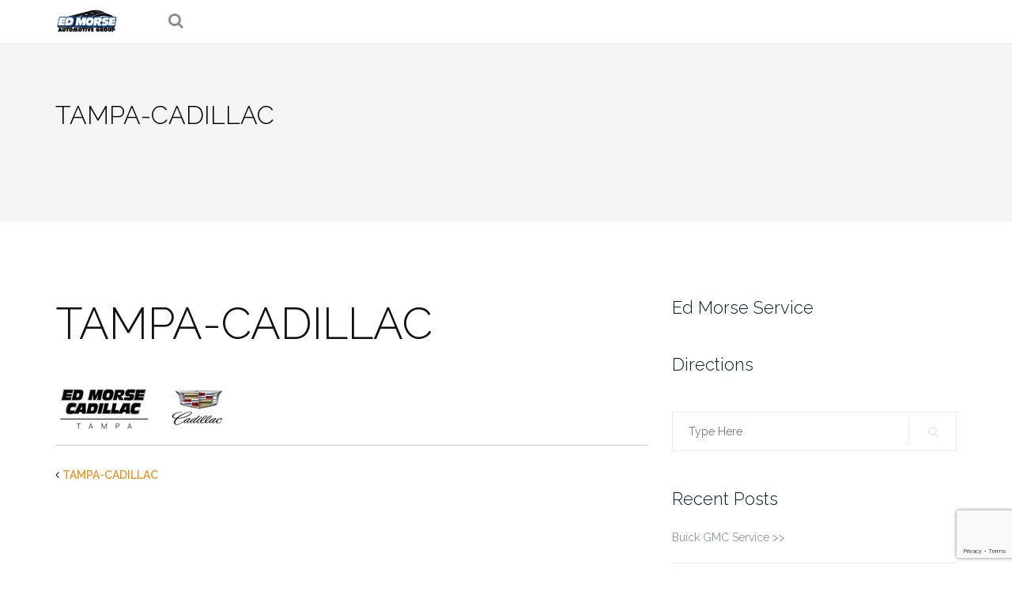

--- FILE ---
content_type: text/html; charset=UTF-8
request_url: https://treadmorse.com/tampa-cadillac/
body_size: 9944
content:
<!DOCTYPE html>
<html dir="ltr" lang="en-US" prefix="og: https://ogp.me/ns#">
<head>
<meta charset="UTF-8">
<meta name="viewport" content="width=device-width, initial-scale=1">
<meta name="geo.region" content="US-FL" />
<meta name="geo.placename" content="Port Richey" />
<meta name="geo.position" content="28.304994;-82.703632" />
<meta name="ICBM" content="28.304994, -82.703632" />
<link rel="profile" href="https://gmpg.org/xfn/11">
<link rel="pingback" href="https://treadmorse.com/xmlrpc.php">
<title>TAMPA-CADILLAC | Treadmorse</title>
<style>img:is([sizes="auto" i], [sizes^="auto," i]) { contain-intrinsic-size: 3000px 1500px }</style>
<!-- All in One SEO 4.9.3 - aioseo.com -->
<meta name="robots" content="max-image-preview:large" />
<meta name="author" content="admin"/>
<link rel="canonical" href="https://treadmorse.com/tampa-cadillac/" />
<meta name="generator" content="All in One SEO (AIOSEO) 4.9.3" />
<meta property="og:locale" content="en_US" />
<meta property="og:site_name" content="Treadmorse | Discount Tires at Ed Morse" />
<meta property="og:type" content="article" />
<meta property="og:title" content="TAMPA-CADILLAC | Treadmorse" />
<meta property="og:url" content="https://treadmorse.com/tampa-cadillac/" />
<meta property="og:image" content="https://i1.wp.com/treadmorse.com/wp-content/uploads/2017/03/MOI.jpg?fit=135%2C55&#038;ssl=1" />
<meta property="og:image:secure_url" content="https://i1.wp.com/treadmorse.com/wp-content/uploads/2017/03/MOI.jpg?fit=135%2C55&#038;ssl=1" />
<meta property="article:published_time" content="2017-03-28T14:41:41+00:00" />
<meta property="article:modified_time" content="2017-03-28T14:41:41+00:00" />
<meta name="twitter:card" content="summary" />
<meta name="twitter:title" content="TAMPA-CADILLAC | Treadmorse" />
<meta name="twitter:image" content="https://i1.wp.com/treadmorse.com/wp-content/uploads/2017/03/MOI.jpg?fit=135%2C55&amp;ssl=1" />
<script type="application/ld+json" class="aioseo-schema">
{"@context":"https:\/\/schema.org","@graph":[{"@type":"BreadcrumbList","@id":"https:\/\/treadmorse.com\/tampa-cadillac\/#breadcrumblist","itemListElement":[{"@type":"ListItem","@id":"https:\/\/treadmorse.com#listItem","position":1,"name":"Home","item":"https:\/\/treadmorse.com","nextItem":{"@type":"ListItem","@id":"https:\/\/treadmorse.com\/tampa-cadillac\/#listItem","name":"TAMPA-CADILLAC"}},{"@type":"ListItem","@id":"https:\/\/treadmorse.com\/tampa-cadillac\/#listItem","position":2,"name":"TAMPA-CADILLAC","previousItem":{"@type":"ListItem","@id":"https:\/\/treadmorse.com#listItem","name":"Home"}}]},{"@type":"ItemPage","@id":"https:\/\/treadmorse.com\/tampa-cadillac\/#itempage","url":"https:\/\/treadmorse.com\/tampa-cadillac\/","name":"TAMPA-CADILLAC | Treadmorse","inLanguage":"en-US","isPartOf":{"@id":"https:\/\/treadmorse.com\/#website"},"breadcrumb":{"@id":"https:\/\/treadmorse.com\/tampa-cadillac\/#breadcrumblist"},"author":{"@id":"https:\/\/treadmorse.com\/author\/admin\/#author"},"creator":{"@id":"https:\/\/treadmorse.com\/author\/admin\/#author"},"datePublished":"2017-03-28T10:41:41-04:00","dateModified":"2017-03-28T10:41:41-04:00"},{"@type":"Organization","@id":"https:\/\/treadmorse.com\/#organization","name":"Treadmorse","description":"Discount Tires at Ed Morse","url":"https:\/\/treadmorse.com\/","logo":{"@type":"ImageObject","url":"https:\/\/i1.wp.com\/treadmorse.com\/wp-content\/uploads\/2017\/03\/MOI.jpg?fit=135%2C55&ssl=1","@id":"https:\/\/treadmorse.com\/tampa-cadillac\/#organizationLogo","width":135,"height":55,"caption":"ED MORSE TIRES"},"image":{"@id":"https:\/\/treadmorse.com\/tampa-cadillac\/#organizationLogo"}},{"@type":"Person","@id":"https:\/\/treadmorse.com\/author\/admin\/#author","url":"https:\/\/treadmorse.com\/author\/admin\/","name":"admin","image":{"@type":"ImageObject","@id":"https:\/\/treadmorse.com\/tampa-cadillac\/#authorImage","url":"https:\/\/secure.gravatar.com\/avatar\/b17384cf7cdfb07dfbce2b46563f7554c9a091df44380730bbc20b84668bb399?s=96&d=mm&r=g","width":96,"height":96,"caption":"admin"}},{"@type":"WebSite","@id":"https:\/\/treadmorse.com\/#website","url":"https:\/\/treadmorse.com\/","name":"Treadmorse","description":"Discount Tires at Ed Morse","inLanguage":"en-US","publisher":{"@id":"https:\/\/treadmorse.com\/#organization"}}]}
</script>
<!-- All in One SEO -->
<link rel='dns-prefetch' href='//s0.wp.com' />
<link rel='dns-prefetch' href='//secure.gravatar.com' />
<link rel='dns-prefetch' href='//fonts.googleapis.com' />
<link rel="alternate" type="application/rss+xml" title="Treadmorse &raquo; Feed" href="https://treadmorse.com/feed/" />
<link rel="alternate" type="application/rss+xml" title="Treadmorse &raquo; Comments Feed" href="https://treadmorse.com/comments/feed/" />
<script type="text/javascript">
/* <![CDATA[ */
window._wpemojiSettings = {"baseUrl":"https:\/\/s.w.org\/images\/core\/emoji\/16.0.1\/72x72\/","ext":".png","svgUrl":"https:\/\/s.w.org\/images\/core\/emoji\/16.0.1\/svg\/","svgExt":".svg","source":{"concatemoji":"https:\/\/treadmorse.com\/wp-includes\/js\/wp-emoji-release.min.js?ver=6.8.3"}};
/*! This file is auto-generated */
!function(s,n){var o,i,e;function c(e){try{var t={supportTests:e,timestamp:(new Date).valueOf()};sessionStorage.setItem(o,JSON.stringify(t))}catch(e){}}function p(e,t,n){e.clearRect(0,0,e.canvas.width,e.canvas.height),e.fillText(t,0,0);var t=new Uint32Array(e.getImageData(0,0,e.canvas.width,e.canvas.height).data),a=(e.clearRect(0,0,e.canvas.width,e.canvas.height),e.fillText(n,0,0),new Uint32Array(e.getImageData(0,0,e.canvas.width,e.canvas.height).data));return t.every(function(e,t){return e===a[t]})}function u(e,t){e.clearRect(0,0,e.canvas.width,e.canvas.height),e.fillText(t,0,0);for(var n=e.getImageData(16,16,1,1),a=0;a<n.data.length;a++)if(0!==n.data[a])return!1;return!0}function f(e,t,n,a){switch(t){case"flag":return n(e,"\ud83c\udff3\ufe0f\u200d\u26a7\ufe0f","\ud83c\udff3\ufe0f\u200b\u26a7\ufe0f")?!1:!n(e,"\ud83c\udde8\ud83c\uddf6","\ud83c\udde8\u200b\ud83c\uddf6")&&!n(e,"\ud83c\udff4\udb40\udc67\udb40\udc62\udb40\udc65\udb40\udc6e\udb40\udc67\udb40\udc7f","\ud83c\udff4\u200b\udb40\udc67\u200b\udb40\udc62\u200b\udb40\udc65\u200b\udb40\udc6e\u200b\udb40\udc67\u200b\udb40\udc7f");case"emoji":return!a(e,"\ud83e\udedf")}return!1}function g(e,t,n,a){var r="undefined"!=typeof WorkerGlobalScope&&self instanceof WorkerGlobalScope?new OffscreenCanvas(300,150):s.createElement("canvas"),o=r.getContext("2d",{willReadFrequently:!0}),i=(o.textBaseline="top",o.font="600 32px Arial",{});return e.forEach(function(e){i[e]=t(o,e,n,a)}),i}function t(e){var t=s.createElement("script");t.src=e,t.defer=!0,s.head.appendChild(t)}"undefined"!=typeof Promise&&(o="wpEmojiSettingsSupports",i=["flag","emoji"],n.supports={everything:!0,everythingExceptFlag:!0},e=new Promise(function(e){s.addEventListener("DOMContentLoaded",e,{once:!0})}),new Promise(function(t){var n=function(){try{var e=JSON.parse(sessionStorage.getItem(o));if("object"==typeof e&&"number"==typeof e.timestamp&&(new Date).valueOf()<e.timestamp+604800&&"object"==typeof e.supportTests)return e.supportTests}catch(e){}return null}();if(!n){if("undefined"!=typeof Worker&&"undefined"!=typeof OffscreenCanvas&&"undefined"!=typeof URL&&URL.createObjectURL&&"undefined"!=typeof Blob)try{var e="postMessage("+g.toString()+"("+[JSON.stringify(i),f.toString(),p.toString(),u.toString()].join(",")+"));",a=new Blob([e],{type:"text/javascript"}),r=new Worker(URL.createObjectURL(a),{name:"wpTestEmojiSupports"});return void(r.onmessage=function(e){c(n=e.data),r.terminate(),t(n)})}catch(e){}c(n=g(i,f,p,u))}t(n)}).then(function(e){for(var t in e)n.supports[t]=e[t],n.supports.everything=n.supports.everything&&n.supports[t],"flag"!==t&&(n.supports.everythingExceptFlag=n.supports.everythingExceptFlag&&n.supports[t]);n.supports.everythingExceptFlag=n.supports.everythingExceptFlag&&!n.supports.flag,n.DOMReady=!1,n.readyCallback=function(){n.DOMReady=!0}}).then(function(){return e}).then(function(){var e;n.supports.everything||(n.readyCallback(),(e=n.source||{}).concatemoji?t(e.concatemoji):e.wpemoji&&e.twemoji&&(t(e.twemoji),t(e.wpemoji)))}))}((window,document),window._wpemojiSettings);
/* ]]> */
</script>
<style id='wp-emoji-styles-inline-css' type='text/css'>
img.wp-smiley, img.emoji {
display: inline !important;
border: none !important;
box-shadow: none !important;
height: 1em !important;
width: 1em !important;
margin: 0 0.07em !important;
vertical-align: -0.1em !important;
background: none !important;
padding: 0 !important;
}
</style>
<!-- <link rel='stylesheet' id='wp-block-library-css' href='https://treadmorse.com/wp-includes/css/dist/block-library/style.min.css?ver=6.8.3' type='text/css' media='all' /> -->
<link rel="stylesheet" type="text/css" href="//treadmorse.com/wp-content/cache/wpfc-minified/qtquh1b7/e82yh.css" media="all"/>
<style id='classic-theme-styles-inline-css' type='text/css'>
/*! This file is auto-generated */
.wp-block-button__link{color:#fff;background-color:#32373c;border-radius:9999px;box-shadow:none;text-decoration:none;padding:calc(.667em + 2px) calc(1.333em + 2px);font-size:1.125em}.wp-block-file__button{background:#32373c;color:#fff;text-decoration:none}
</style>
<!-- <link rel='stylesheet' id='aioseo/css/src/vue/standalone/blocks/table-of-contents/global.scss-css' href='https://treadmorse.com/wp-content/plugins/all-in-one-seo-pack/dist/Lite/assets/css/table-of-contents/global.e90f6d47.css?ver=4.9.3' type='text/css' media='all' /> -->
<link rel="stylesheet" type="text/css" href="//treadmorse.com/wp-content/cache/wpfc-minified/d74hx1e0/hggqp.css" media="all"/>
<style id='global-styles-inline-css' type='text/css'>
:root{--wp--preset--aspect-ratio--square: 1;--wp--preset--aspect-ratio--4-3: 4/3;--wp--preset--aspect-ratio--3-4: 3/4;--wp--preset--aspect-ratio--3-2: 3/2;--wp--preset--aspect-ratio--2-3: 2/3;--wp--preset--aspect-ratio--16-9: 16/9;--wp--preset--aspect-ratio--9-16: 9/16;--wp--preset--color--black: #000000;--wp--preset--color--cyan-bluish-gray: #abb8c3;--wp--preset--color--white: #ffffff;--wp--preset--color--pale-pink: #f78da7;--wp--preset--color--vivid-red: #cf2e2e;--wp--preset--color--luminous-vivid-orange: #ff6900;--wp--preset--color--luminous-vivid-amber: #fcb900;--wp--preset--color--light-green-cyan: #7bdcb5;--wp--preset--color--vivid-green-cyan: #00d084;--wp--preset--color--pale-cyan-blue: #8ed1fc;--wp--preset--color--vivid-cyan-blue: #0693e3;--wp--preset--color--vivid-purple: #9b51e0;--wp--preset--gradient--vivid-cyan-blue-to-vivid-purple: linear-gradient(135deg,rgba(6,147,227,1) 0%,rgb(155,81,224) 100%);--wp--preset--gradient--light-green-cyan-to-vivid-green-cyan: linear-gradient(135deg,rgb(122,220,180) 0%,rgb(0,208,130) 100%);--wp--preset--gradient--luminous-vivid-amber-to-luminous-vivid-orange: linear-gradient(135deg,rgba(252,185,0,1) 0%,rgba(255,105,0,1) 100%);--wp--preset--gradient--luminous-vivid-orange-to-vivid-red: linear-gradient(135deg,rgba(255,105,0,1) 0%,rgb(207,46,46) 100%);--wp--preset--gradient--very-light-gray-to-cyan-bluish-gray: linear-gradient(135deg,rgb(238,238,238) 0%,rgb(169,184,195) 100%);--wp--preset--gradient--cool-to-warm-spectrum: linear-gradient(135deg,rgb(74,234,220) 0%,rgb(151,120,209) 20%,rgb(207,42,186) 40%,rgb(238,44,130) 60%,rgb(251,105,98) 80%,rgb(254,248,76) 100%);--wp--preset--gradient--blush-light-purple: linear-gradient(135deg,rgb(255,206,236) 0%,rgb(152,150,240) 100%);--wp--preset--gradient--blush-bordeaux: linear-gradient(135deg,rgb(254,205,165) 0%,rgb(254,45,45) 50%,rgb(107,0,62) 100%);--wp--preset--gradient--luminous-dusk: linear-gradient(135deg,rgb(255,203,112) 0%,rgb(199,81,192) 50%,rgb(65,88,208) 100%);--wp--preset--gradient--pale-ocean: linear-gradient(135deg,rgb(255,245,203) 0%,rgb(182,227,212) 50%,rgb(51,167,181) 100%);--wp--preset--gradient--electric-grass: linear-gradient(135deg,rgb(202,248,128) 0%,rgb(113,206,126) 100%);--wp--preset--gradient--midnight: linear-gradient(135deg,rgb(2,3,129) 0%,rgb(40,116,252) 100%);--wp--preset--font-size--small: 13px;--wp--preset--font-size--medium: 20px;--wp--preset--font-size--large: 36px;--wp--preset--font-size--x-large: 42px;--wp--preset--spacing--20: 0.44rem;--wp--preset--spacing--30: 0.67rem;--wp--preset--spacing--40: 1rem;--wp--preset--spacing--50: 1.5rem;--wp--preset--spacing--60: 2.25rem;--wp--preset--spacing--70: 3.38rem;--wp--preset--spacing--80: 5.06rem;--wp--preset--shadow--natural: 6px 6px 9px rgba(0, 0, 0, 0.2);--wp--preset--shadow--deep: 12px 12px 50px rgba(0, 0, 0, 0.4);--wp--preset--shadow--sharp: 6px 6px 0px rgba(0, 0, 0, 0.2);--wp--preset--shadow--outlined: 6px 6px 0px -3px rgba(255, 255, 255, 1), 6px 6px rgba(0, 0, 0, 1);--wp--preset--shadow--crisp: 6px 6px 0px rgba(0, 0, 0, 1);}:where(.is-layout-flex){gap: 0.5em;}:where(.is-layout-grid){gap: 0.5em;}body .is-layout-flex{display: flex;}.is-layout-flex{flex-wrap: wrap;align-items: center;}.is-layout-flex > :is(*, div){margin: 0;}body .is-layout-grid{display: grid;}.is-layout-grid > :is(*, div){margin: 0;}:where(.wp-block-columns.is-layout-flex){gap: 2em;}:where(.wp-block-columns.is-layout-grid){gap: 2em;}:where(.wp-block-post-template.is-layout-flex){gap: 1.25em;}:where(.wp-block-post-template.is-layout-grid){gap: 1.25em;}.has-black-color{color: var(--wp--preset--color--black) !important;}.has-cyan-bluish-gray-color{color: var(--wp--preset--color--cyan-bluish-gray) !important;}.has-white-color{color: var(--wp--preset--color--white) !important;}.has-pale-pink-color{color: var(--wp--preset--color--pale-pink) !important;}.has-vivid-red-color{color: var(--wp--preset--color--vivid-red) !important;}.has-luminous-vivid-orange-color{color: var(--wp--preset--color--luminous-vivid-orange) !important;}.has-luminous-vivid-amber-color{color: var(--wp--preset--color--luminous-vivid-amber) !important;}.has-light-green-cyan-color{color: var(--wp--preset--color--light-green-cyan) !important;}.has-vivid-green-cyan-color{color: var(--wp--preset--color--vivid-green-cyan) !important;}.has-pale-cyan-blue-color{color: var(--wp--preset--color--pale-cyan-blue) !important;}.has-vivid-cyan-blue-color{color: var(--wp--preset--color--vivid-cyan-blue) !important;}.has-vivid-purple-color{color: var(--wp--preset--color--vivid-purple) !important;}.has-black-background-color{background-color: var(--wp--preset--color--black) !important;}.has-cyan-bluish-gray-background-color{background-color: var(--wp--preset--color--cyan-bluish-gray) !important;}.has-white-background-color{background-color: var(--wp--preset--color--white) !important;}.has-pale-pink-background-color{background-color: var(--wp--preset--color--pale-pink) !important;}.has-vivid-red-background-color{background-color: var(--wp--preset--color--vivid-red) !important;}.has-luminous-vivid-orange-background-color{background-color: var(--wp--preset--color--luminous-vivid-orange) !important;}.has-luminous-vivid-amber-background-color{background-color: var(--wp--preset--color--luminous-vivid-amber) !important;}.has-light-green-cyan-background-color{background-color: var(--wp--preset--color--light-green-cyan) !important;}.has-vivid-green-cyan-background-color{background-color: var(--wp--preset--color--vivid-green-cyan) !important;}.has-pale-cyan-blue-background-color{background-color: var(--wp--preset--color--pale-cyan-blue) !important;}.has-vivid-cyan-blue-background-color{background-color: var(--wp--preset--color--vivid-cyan-blue) !important;}.has-vivid-purple-background-color{background-color: var(--wp--preset--color--vivid-purple) !important;}.has-black-border-color{border-color: var(--wp--preset--color--black) !important;}.has-cyan-bluish-gray-border-color{border-color: var(--wp--preset--color--cyan-bluish-gray) !important;}.has-white-border-color{border-color: var(--wp--preset--color--white) !important;}.has-pale-pink-border-color{border-color: var(--wp--preset--color--pale-pink) !important;}.has-vivid-red-border-color{border-color: var(--wp--preset--color--vivid-red) !important;}.has-luminous-vivid-orange-border-color{border-color: var(--wp--preset--color--luminous-vivid-orange) !important;}.has-luminous-vivid-amber-border-color{border-color: var(--wp--preset--color--luminous-vivid-amber) !important;}.has-light-green-cyan-border-color{border-color: var(--wp--preset--color--light-green-cyan) !important;}.has-vivid-green-cyan-border-color{border-color: var(--wp--preset--color--vivid-green-cyan) !important;}.has-pale-cyan-blue-border-color{border-color: var(--wp--preset--color--pale-cyan-blue) !important;}.has-vivid-cyan-blue-border-color{border-color: var(--wp--preset--color--vivid-cyan-blue) !important;}.has-vivid-purple-border-color{border-color: var(--wp--preset--color--vivid-purple) !important;}.has-vivid-cyan-blue-to-vivid-purple-gradient-background{background: var(--wp--preset--gradient--vivid-cyan-blue-to-vivid-purple) !important;}.has-light-green-cyan-to-vivid-green-cyan-gradient-background{background: var(--wp--preset--gradient--light-green-cyan-to-vivid-green-cyan) !important;}.has-luminous-vivid-amber-to-luminous-vivid-orange-gradient-background{background: var(--wp--preset--gradient--luminous-vivid-amber-to-luminous-vivid-orange) !important;}.has-luminous-vivid-orange-to-vivid-red-gradient-background{background: var(--wp--preset--gradient--luminous-vivid-orange-to-vivid-red) !important;}.has-very-light-gray-to-cyan-bluish-gray-gradient-background{background: var(--wp--preset--gradient--very-light-gray-to-cyan-bluish-gray) !important;}.has-cool-to-warm-spectrum-gradient-background{background: var(--wp--preset--gradient--cool-to-warm-spectrum) !important;}.has-blush-light-purple-gradient-background{background: var(--wp--preset--gradient--blush-light-purple) !important;}.has-blush-bordeaux-gradient-background{background: var(--wp--preset--gradient--blush-bordeaux) !important;}.has-luminous-dusk-gradient-background{background: var(--wp--preset--gradient--luminous-dusk) !important;}.has-pale-ocean-gradient-background{background: var(--wp--preset--gradient--pale-ocean) !important;}.has-electric-grass-gradient-background{background: var(--wp--preset--gradient--electric-grass) !important;}.has-midnight-gradient-background{background: var(--wp--preset--gradient--midnight) !important;}.has-small-font-size{font-size: var(--wp--preset--font-size--small) !important;}.has-medium-font-size{font-size: var(--wp--preset--font-size--medium) !important;}.has-large-font-size{font-size: var(--wp--preset--font-size--large) !important;}.has-x-large-font-size{font-size: var(--wp--preset--font-size--x-large) !important;}
:where(.wp-block-post-template.is-layout-flex){gap: 1.25em;}:where(.wp-block-post-template.is-layout-grid){gap: 1.25em;}
:where(.wp-block-columns.is-layout-flex){gap: 2em;}:where(.wp-block-columns.is-layout-grid){gap: 2em;}
:root :where(.wp-block-pullquote){font-size: 1.5em;line-height: 1.6;}
</style>
<!-- <link rel='stylesheet' id='contact-form-7-css' href='https://treadmorse.com/wp-content/plugins/contact-form-7/includes/css/styles.css?ver=6.1.4' type='text/css' media='all' /> -->
<!-- <link rel='stylesheet' id='bootstrap-css' href='https://treadmorse.com/wp-content/themes/shapely/inc/css/bootstrap.min.css?ver=6.8.3' type='text/css' media='all' /> -->
<!-- <link rel='stylesheet' id='font-awesome-css' href='https://treadmorse.com/wp-content/themes/shapely/inc/css/font-awesome.min.css?ver=6.8.3' type='text/css' media='all' /> -->
<link rel="stylesheet" type="text/css" href="//treadmorse.com/wp-content/cache/wpfc-minified/1dmpsfw5/e82yh.css" media="all"/>
<link rel='stylesheet' id='shapely-fonts-css' href='//fonts.googleapis.com/css?family=Raleway%3A100%2C300%2C400%2C500%2C600%2C700%7COpen+Sans%3A400%2C500%2C600&#038;ver=6.8.3' type='text/css' media='all' />
<!-- <link rel='stylesheet' id='flexslider-css' href='https://treadmorse.com/wp-content/themes/shapely/inc/css/flexslider.css?ver=6.8.3' type='text/css' media='all' /> -->
<!-- <link rel='stylesheet' id='shapely-style-css' href='https://treadmorse.com/wp-content/themes/shapely/style.css?ver=6.8.3' type='text/css' media='all' /> -->
<!-- <link rel='stylesheet' id='owl.carousel-css' href='https://treadmorse.com/wp-content/themes/shapely/js/owl-carousel/owl.carousel.min.css?ver=6.8.3' type='text/css' media='all' /> -->
<!-- <link rel='stylesheet' id='owl.carousel.theme-css' href='https://treadmorse.com/wp-content/themes/shapely/js/owl-carousel/owl.theme.default.css?ver=6.8.3' type='text/css' media='all' /> -->
<!-- <link rel='stylesheet' id='shapely-scss-css' href='https://treadmorse.com/wp-content/themes/shapely/assets/css/style.css?ver=6.8.3' type='text/css' media='all' /> -->
<!-- <link rel='stylesheet' id='jetpack_css-css' href='https://treadmorse.com/wp-content/plugins/jetpack/css/jetpack.css?ver=4.7.4' type='text/css' media='all' /> -->
<link rel="stylesheet" type="text/css" href="//treadmorse.com/wp-content/cache/wpfc-minified/lmq3d2fd/bwpr6.css" media="all"/>
<script src='//treadmorse.com/wp-content/cache/wpfc-minified/6kgdzlz9/e82yh.js' type="text/javascript"></script>
<!-- <script type="text/javascript" src="https://treadmorse.com/wp-includes/js/jquery/jquery.min.js?ver=3.7.1" id="jquery-core-js"></script> -->
<!-- <script type="text/javascript" src="https://treadmorse.com/wp-includes/js/jquery/jquery-migrate.min.js?ver=3.4.1" id="jquery-migrate-js"></script> -->
<script type="text/javascript" id="jetpack_related-posts-js-extra">
/* <![CDATA[ */
var related_posts_js_options = {"post_heading":"h4"};
/* ]]> */
</script>
<script src='//treadmorse.com/wp-content/cache/wpfc-minified/g0fu7fic/e8jjo.js' type="text/javascript"></script>
<!-- <script type="text/javascript" src="https://treadmorse.com/wp-content/plugins/jetpack/modules/related-posts/related-posts.js?ver=20150408" id="jetpack_related-posts-js"></script> -->
<link rel="https://api.w.org/" href="https://treadmorse.com/wp-json/" /><link rel="alternate" title="JSON" type="application/json" href="https://treadmorse.com/wp-json/wp/v2/media/1762" /><link rel="EditURI" type="application/rsd+xml" title="RSD" href="https://treadmorse.com/xmlrpc.php?rsd" />
<meta name="generator" content="WordPress 6.8.3" />
<link rel='shortlink' href='https://wp.me/a8rIhf-sq' />
<link rel="alternate" title="oEmbed (JSON)" type="application/json+oembed" href="https://treadmorse.com/wp-json/oembed/1.0/embed?url=https%3A%2F%2Ftreadmorse.com%2Ftampa-cadillac%2F" />
<link rel="alternate" title="oEmbed (XML)" type="text/xml+oembed" href="https://treadmorse.com/wp-json/oembed/1.0/embed?url=https%3A%2F%2Ftreadmorse.com%2Ftampa-cadillac%2F&#038;format=xml" />
<link rel='dns-prefetch' href='//v0.wordpress.com'>
<link rel='dns-prefetch' href='//i0.wp.com'>
<link rel='dns-prefetch' href='//i1.wp.com'>
<link rel='dns-prefetch' href='//i2.wp.com'>
<style type='text/css'>img#wpstats{display:none}</style><style type="text/css">a {color:#dd9933}a:hover, a:active, .post-title a:hover,
.woocommerce nav.woocommerce-pagination ul li a:focus, .woocommerce nav.woocommerce-pagination ul li a:hover,
.woocommerce nav.woocommerce-pagination ul li span.current  { color: #dd9933;}.btn-filled, .btn-filled:visited, .woocommerce #respond input#submit.alt,
.woocommerce a.button.alt, .woocommerce button.button.alt,
.woocommerce input.button.alt, .woocommerce #respond input#submit,
.woocommerce a.button, .woocommerce button.button,
.woocommerce input.button { background:#9e0b0f !important; border: 2px solid#9e0b0f !important;}.btn-filled:hover, .woocommerce #respond input#submit.alt:hover,
.woocommerce a.button.alt:hover, .woocommerce button.button.alt:hover,
.woocommerce input.button.alt:hover, .woocommerce #respond input#submit:hover,
.woocommerce a.button:hover, .woocommerce button.button:hover,
.woocommerce input.button:hover  { background: #dd9933 !important; border: 2px solid#dd9933 !important;}.social-icons li a {color: #9e0b0f !important ;}</style><style type="text/css">.recentcomments a{display:inline !important;padding:0 !important;margin:0 !important;}</style><link rel="icon" href="https://i2.wp.com/treadmorse.com/wp-content/uploads/2016/03/favicon.png?fit=20%2C20&#038;ssl=1" sizes="32x32" />
<link rel="icon" href="https://i2.wp.com/treadmorse.com/wp-content/uploads/2016/03/favicon.png?fit=20%2C20&#038;ssl=1" sizes="192x192" />
<link rel="apple-touch-icon" href="https://i2.wp.com/treadmorse.com/wp-content/uploads/2016/03/favicon.png?fit=20%2C20&#038;ssl=1" />
<meta name="msapplication-TileImage" content="https://i2.wp.com/treadmorse.com/wp-content/uploads/2016/03/favicon.png?fit=20%2C20&#038;ssl=1" />
<style type="text/css" id="wp-custom-css">
/*
You can add your own CSS here.
Click the help icon above to learn more.
*/
#jetpack-image-container;
img {
width: 100%;
height: auto;
}			</style>
<script>
(function(i,s,o,g,r,a,m){i['GoogleAnalyticsObject']=r;i[r]=i[r]||function(){
(i[r].q=i[r].q||[]).push(arguments)},i[r].l=1*new Date();a=s.createElement(o),
m=s.getElementsByTagName(o)[0];a.async=1;a.src=g;m.parentNode.insertBefore(a,m)
})(window,document,'script','https://www.google-analytics.com/analytics.js','ga');
ga('create', 'UA-41445602-8', 'auto');
ga('send', 'pageview');
</script>
<script src="https://www.google.com/recaptcha/api.js?render=reCAPTCHA_site_key"></script>
</head>
<body class="attachment wp-singular attachment-template-default single single-attachment postid-1762 attachmentid-1762 attachment-jpeg wp-custom-logo wp-theme-shapely has-sidebar-right">
<div id="page" class="site">
<a class="skip-link screen-reader-text" href="#content">Skip to content</a>
<header id="masthead" class="site-header" role="banner">
<div class="nav-container">
<nav id="site-navigation" class="main-navigation" role="navigation">
<div class="container nav-bar">
<div class="row">
<div class="module left site-title-container">
<a href="https://treadmorse.com/">		<img src="https://i1.wp.com/treadmorse.com/wp-content/uploads/2017/03/MOI.jpg?fit=135%2C55&#038;ssl=1" class="logo"
alt="Treadmorse">	</a>					<div class="module widget-handle mobile-toggle right visible-sm visible-xs">
<i class="fa fa-bars"></i>
</div>
<div class="module-group right">
<div class="module left">
</div>
<!--end of menu module-->
<div class="module widget-handle search-widget-handle left hidden-xs hidden-sm">
<div class="search">
<i class="fa fa-search"></i>
<span class="title">Site Search</span>
</div>
<div class="function"><form role="search" method="get" id="searchform" class="search-form" action="https://treadmorse.com/" >
<label class="screen-reader-text" for="s">Search for:</label>
<input type="text" placeholder="Type Here" type="text" value="" name="s" id="s" />
<input type="submit" class="btn btn-fillded searchsubmit" id="searchsubmit" value="Search" />
</form>								</div>
</div>
</div>
<!--end of module group-->
</div>
</div>
</nav><!-- #site-navigation -->
</div>
</header><!-- #masthead -->
<div id="content" class="main-container">
<div class="header-callout">
<section
class="page-title-section bg-secondary " >
<div class="container">
<div class="row">
<div
class="col-xs-12">
<h3 class="page-title" style="color:#000000">
TAMPA-CADILLAC						</h3>
</div>
</div>
<!--end of row-->
</div>
<!--end of container-->
</section>			</div>
<section class="content-area ">
<div id="main" class="container"
role="main">	<div class="row">
<div id="primary" class="col-md-8 mb-xs-24 sidebar-right">
<article id="post-1762" class="post-1762 attachment type-attachment status-inherit hentry">
<header class="entry-header">
<h1 class="entry-title">TAMPA-CADILLAC</h1>	</header><!-- .entry-header -->
<div class="entry-content">
<img width="219" height="98" src="https://i0.wp.com/treadmorse.com/wp-content/uploads/2017/03/TAMPA-CADILLAC.jpg?fit=219%2C98&amp;ssl=1" class="attachment-full size-full" alt="" data-attachment-id="1762" data-permalink="https://treadmorse.com/tampa-cadillac/" data-orig-file="https://i0.wp.com/treadmorse.com/wp-content/uploads/2017/03/TAMPA-CADILLAC.jpg?fit=219%2C98&amp;ssl=1" data-orig-size="219,98" data-comments-opened="0" data-image-meta="{&quot;aperture&quot;:&quot;0&quot;,&quot;credit&quot;:&quot;&quot;,&quot;camera&quot;:&quot;&quot;,&quot;caption&quot;:&quot;&quot;,&quot;created_timestamp&quot;:&quot;0&quot;,&quot;copyright&quot;:&quot;&quot;,&quot;focal_length&quot;:&quot;0&quot;,&quot;iso&quot;:&quot;0&quot;,&quot;shutter_speed&quot;:&quot;0&quot;,&quot;title&quot;:&quot;&quot;,&quot;orientation&quot;:&quot;0&quot;}" data-image-title="TAMPA-CADILLAC" data-image-description="" data-medium-file="https://i0.wp.com/treadmorse.com/wp-content/uploads/2017/03/TAMPA-CADILLAC.jpg?fit=219%2C98&amp;ssl=1" data-large-file="https://i0.wp.com/treadmorse.com/wp-content/uploads/2017/03/TAMPA-CADILLAC.jpg?fit=219%2C98&amp;ssl=1" />	</div><!-- .entry-content -->
<hr/>
<div class="shapely-next-prev row">
<div class="col-md-6 text-left">
<div class="wrapper"><span class="fa fa-angle-left"></span> <a href="https://treadmorse.com/tampa-cadillac/" rel="prev">TAMPA-CADILLAC</a></div>			</div>
<div class="col-md-6 text-right">
</div>
</div>
</article><!-- #post-## -->
</div><!-- #primary -->
<aside id="secondary" class="widget-area col-md-4 hidden-sm" role="complementary">
<div id="text-2" class="widget widget_text"><h2 class="widget-title">Ed Morse Service</h2>			<div class="textwidget"></div>
</div><div id="text-5" class="widget widget_text"><h2 class="widget-title">Directions</h2>			<div class="textwidget"></div>
</div><div id="search-1" class="widget widget_search"><form role="search" method="get" id="searchform" class="search-form" action="https://treadmorse.com/" >
<label class="screen-reader-text" for="s">Search for:</label>
<input type="text" placeholder="Type Here" type="text" value="" name="s" id="s" />
<input type="submit" class="btn btn-fillded searchsubmit" id="searchsubmit" value="Search" />
</form></div>
<div id="recent-posts-1" class="widget widget_recent_entries">
<h2 class="widget-title">Recent Posts</h2>
<ul>
<li>
<a href="https://treadmorse.com/meet-the-team/">Buick GMC Service >></a>
</li>
<li>
<a href="https://treadmorse.com/service-appointment/">Mazda Service</a>
</li>
<li>
<a href="https://treadmorse.com/coupons/">Mazda</a>
</li>
<li>
<a href="https://treadmorse.com/tires/">Buick GMC</a>
</li>
</ul>
</div><div id="recent-comments-1" class="widget widget_recent_comments"><h2 class="widget-title">Recent Comments</h2><ul id="recentcomments"></ul></div><div id="archives-3" class="widget widget_archive"><h2 class="widget-title">Archives</h2>
<ul>
<li><a href='https://treadmorse.com/2016/03/'>March 2016</a></li>
</ul>
</div><div id="categories-1" class="widget widget_categories"><h2 class="widget-title">Categories</h2>
<ul>
<li class="cat-item cat-item-2"><a href="https://treadmorse.com/category/mainhp/">mainhp</a>
</li>
</ul>
</div><div id="meta-3" class="widget widget_meta"><h2 class="widget-title">Meta</h2>
<ul>
<li><a href="https://treadmorse.com/wp-login.php">Log in</a></li>
<li><a href="https://treadmorse.com/feed/">Entries feed</a></li>
<li><a href="https://treadmorse.com/comments/feed/">Comments feed</a></li>
<li><a href="https://wordpress.org/">WordPress.org</a></li>
</ul>
</div></aside><!-- #secondary -->
</div>

</div><!-- #main -->
</section><!-- section -->
<div class="footer-callout">
</div>
<footer id="colophon" class="site-footer footer bg-dark" role="contentinfo">
<div class="container footer-inner">
<div class="row">
<div class="footer-widget-area">
<div class="col-md-3 col-sm-6 footer-widget" role="complementary">
<div id="nav_menu-2" class="widget widget_nav_menu"><h2 class="widget-title">Quick Links</h2><div class="menu-quick-links-container"><ul id="menu-quick-links" class="menu"><li id="menu-item-1247" class="menu-item menu-item-type-custom menu-item-object-custom menu-item-1247"><a href="https://service.delraytoyota.com/">Ed Morse Delray Toyota</a></li>
<li id="menu-item-1246" class="menu-item menu-item-type-custom menu-item-object-custom menu-item-1246"><a href="https://edmorsehondaservice.com/">Ed Morse Honda</a></li>
<li id="menu-item-1816" class="menu-item menu-item-type-custom menu-item-object-custom menu-item-1816"><a href="https://sawgrassbuickgmcservice.com/">Ed Morse Sawgrass Buick GMC</a></li>
<li id="menu-item-1249" class="menu-item menu-item-type-custom menu-item-object-custom menu-item-1249"><a href="https://sawgrasschevroletservice.com/">Ed Morse Sawgrass Chevrolet</a></li>
<li id="menu-item-1248" class="menu-item menu-item-type-custom menu-item-object-custom menu-item-1248"><a href="https://brandonalfaromeofiatservice.com/">Brandon Alfa Romeo Fiat</a></li>
<li id="menu-item-1875" class="menu-item menu-item-type-custom menu-item-object-custom menu-item-1875"><a href="https://service.edmorsemitsubishi.com/">Ed Morse Mitsubishi Tampa</a></li>
<li id="menu-item-1878" class="menu-item menu-item-type-custom menu-item-object-custom menu-item-1878"><a href="https://edmorsecadillacdelrayservice.com/">Ed Morse Cadillac Delray</a></li>
<li id="menu-item-1879" class="menu-item menu-item-type-custom menu-item-object-custom menu-item-1879"><a href="https://bayviewcadillacservice.com/">Ed Morse Bayview Cadillac</a></li>
</ul></div></div>		</div><!-- .widget-area .first -->
<div class="col-md-3 col-sm-6 footer-widget" role="complementary">
<div id="nav_menu-5" class="widget widget_nav_menu"><h2 class="widget-title">Quick Links</h2><div class="menu-quick-links-1-container"><ul id="menu-quick-links-1" class="menu"><li id="menu-item-1880" class="menu-item menu-item-type-custom menu-item-object-custom menu-item-1880"><a href="https://sawgrasscadillacservice.com/">Ed Morse Sawgrass Cadillac</a></li>
<li id="menu-item-1814" class="menu-item menu-item-type-custom menu-item-object-custom menu-item-1814"><a href="https://edmorsecadillactampaservice.com/">Ed Morse Cadillac Tampa</a></li>
<li id="menu-item-1815" class="menu-item menu-item-type-custom menu-item-object-custom menu-item-1815"><a href="https://edmorsecadillacbrandonservice.com/">Ed Morse Cadillac Brandon</a></li>
<li id="menu-item-1811" class="menu-item menu-item-type-custom menu-item-object-custom menu-item-1811"><a href="https://edmorsechevylebanonservice.com/">Ed Morse Chevy Lebanon</a></li>
<li id="menu-item-1812" class="menu-item menu-item-type-custom menu-item-object-custom menu-item-1812"><a href="https://edmorsefordlebanonservice.com/">Ed Morse Ford Lebanon</a></li>
<li id="menu-item-1813" class="menu-item menu-item-type-custom menu-item-object-custom menu-item-1813"><a href="https://edmorsechevybuickgmcrollaservice.com/">Ed Morse Chevy Buick GMC Rolla</a></li>
<li id="menu-item-1877" class="menu-item menu-item-type-custom menu-item-object-custom menu-item-1877"><a href="https://edmorsecdjrstrobertservice.com/">Ed Morse CDJR St. Robert</a></li>
<li id="menu-item-1876" class="menu-item menu-item-type-custom menu-item-object-custom menu-item-1876"><a href="https://freedomcdjrfdurantservice.com/">Freedom CDJR Durant</a></li>
</ul></div></div>		</div><!-- .widget-area .second -->
<div class="col-md-3 col-sm-6 footer-widget" role="complementary">
<div id="nav_menu-6" class="widget widget_nav_menu"><h2 class="widget-title">Quick Links</h2><div class="menu-quick-links-2-container"><ul id="menu-quick-links-2" class="menu"><li id="menu-item-1881" class="menu-item menu-item-type-custom menu-item-object-custom menu-item-1881"><a href="https://freedomchevydallasservice.com/">Freedom Chevy Buick GMC Dallas</a></li>
<li id="menu-item-1818" class="menu-item menu-item-type-custom menu-item-object-custom menu-item-1818"><a href="https://freedomdodgechryslerjeepramservice.com/">Freedom CDJR Duncanville</a></li>
<li id="menu-item-1882" class="menu-item menu-item-type-custom menu-item-object-custom menu-item-1882"><a href="https://freedomcdjrshermanservice.com/">Freedom CDJR Sherman</a></li>
<li id="menu-item-1883" class="menu-item menu-item-type-custom menu-item-object-custom menu-item-1883"><a href="https://freedomcdjrshermanservice.com/">Freedom RAM Whitesboro</a></li>
<li id="menu-item-1884" class="menu-item menu-item-type-custom menu-item-object-custom menu-item-1884"><a href="https://redriver4x4.com/">Red River 4X4</a></li>
<li id="menu-item-1885" class="menu-item menu-item-type-custom menu-item-object-custom menu-item-1885"><a href="https://freedombuickgmcgreenvilleservice.com/">Freedom Buick GMC Greenville</a></li>
<li id="menu-item-1886" class="menu-item menu-item-type-custom menu-item-object-custom menu-item-1886"><a href="https://freedomfordgreenvilleservice.com/">Freedom Ford Greenville</a></li>
<li id="menu-item-1901" class="menu-item menu-item-type-post_type menu-item-object-page menu-item-1901"><a href="https://treadmorse.com/privacy-policy/">Privacy Policy</a></li>
</ul></div></div>		</div><!-- .widget-area .third -->
</div>		</div>
<div class="row">
<div class="site-info col-sm-6">
<div class="copyright-text">
</div>
<div><a href="http://edmorse.com">2025© Copyright | Ed Morse Automotive Group</a>
</div>
</div><!-- .site-info -->
<div class="col-sm-6 text-right">
</div>
</div>
</div>
<a class="btn btn-sm fade-half back-to-top inner-link" href="#top"><i class="fa fa-angle-up"></i></a>
</footer><!-- #colophon -->
</div>
</div><!-- #page -->
<script>
grecaptcha.ready(function() {
grecaptcha.execute('6LdbTYAUAAAAAGE9BSj4bU1K2UqusiSDAdtxLl_j', {action: 'action_name'})
.then(function(token) {
// Verify the token on the server.
});
});
</script>
<script type="text/javascript">
jQuery(document).ready(function ($) {
if ( $(window).width() >= 767 ) {
$('.navbar-nav > li.menu-item > a').click(function () {
window.location = $(this).attr('href');
});
}
});
</script>
<script type="speculationrules">
{"prefetch":[{"source":"document","where":{"and":[{"href_matches":"\/*"},{"not":{"href_matches":["\/wp-*.php","\/wp-admin\/*","\/wp-content\/uploads\/*","\/wp-content\/*","\/wp-content\/plugins\/*","\/wp-content\/themes\/shapely\/*","\/*\\?(.+)"]}},{"not":{"selector_matches":"a[rel~=\"nofollow\"]"}},{"not":{"selector_matches":".no-prefetch, .no-prefetch a"}}]},"eagerness":"conservative"}]}
</script>
<script>
(function(e){
var el = document.createElement('script');
el.setAttribute('data-account', '4R7aGyV6Kx');
el.setAttribute('src', 'https://cdn.userway.org/widget.js');
document.body.appendChild(el);
})();
</script>	<div style="display:none">
</div>
<script type="text/javascript" src="https://treadmorse.com/wp-content/plugins/jetpack/modules/photon/photon.js?ver=20130122" id="jetpack-photon-js"></script>
<script type="text/javascript" src="https://treadmorse.com/wp-includes/js/dist/hooks.min.js?ver=4d63a3d491d11ffd8ac6" id="wp-hooks-js"></script>
<script type="text/javascript" src="https://treadmorse.com/wp-includes/js/dist/i18n.min.js?ver=5e580eb46a90c2b997e6" id="wp-i18n-js"></script>
<script type="text/javascript" id="wp-i18n-js-after">
/* <![CDATA[ */
wp.i18n.setLocaleData( { 'text direction\u0004ltr': [ 'ltr' ] } );
/* ]]> */
</script>
<script type="text/javascript" src="https://treadmorse.com/wp-content/plugins/contact-form-7/includes/swv/js/index.js?ver=6.1.4" id="swv-js"></script>
<script type="text/javascript" id="contact-form-7-js-before">
/* <![CDATA[ */
var wpcf7 = {
"api": {
"root": "https:\/\/treadmorse.com\/wp-json\/",
"namespace": "contact-form-7\/v1"
}
};
/* ]]> */
</script>
<script type="text/javascript" src="https://treadmorse.com/wp-content/plugins/contact-form-7/includes/js/index.js?ver=6.1.4" id="contact-form-7-js"></script>
<script type="text/javascript" src="https://s0.wp.com/wp-content/js/devicepx-jetpack.js?ver=202603" id="devicepx-js"></script>
<script type="text/javascript" src="https://secure.gravatar.com/js/gprofiles.js?ver=2026Janaa" id="grofiles-cards-js"></script>
<script type="text/javascript" id="wpgroho-js-extra">
/* <![CDATA[ */
var WPGroHo = {"my_hash":""};
/* ]]> */
</script>
<script type="text/javascript" src="https://treadmorse.com/wp-content/plugins/jetpack/modules/wpgroho.js?ver=6.8.3" id="wpgroho-js"></script>
<script type="text/javascript" src="https://treadmorse.com/wp-content/themes/shapely/js/navigation.js?ver=20120206" id="shapely-navigation-js"></script>
<script type="text/javascript" src="https://treadmorse.com/wp-content/themes/shapely/js/skip-link-focus-fix.js?ver=20160115" id="shapely-skip-link-focus-fix-js"></script>
<script type="text/javascript" src="https://treadmorse.com/wp-includes/js/imagesloaded.min.js?ver=5.0.0" id="imagesloaded-js"></script>
<script type="text/javascript" src="https://treadmorse.com/wp-includes/js/masonry.min.js?ver=4.2.2" id="masonry-js"></script>
<script type="text/javascript" src="https://treadmorse.com/wp-includes/js/jquery/jquery.masonry.min.js?ver=3.1.2b" id="jquery-masonry-js"></script>
<script type="text/javascript" src="https://treadmorse.com/wp-content/themes/shapely/js/flexslider.min.js?ver=20160222" id="flexslider-js"></script>
<script type="text/javascript" src="https://treadmorse.com/wp-content/themes/shapely/js/owl-carousel/owl.carousel.min.js?ver=20160115" id="owl.carousel-js"></script>
<script type="text/javascript" src="https://treadmorse.com/wp-content/themes/shapely/js/shapely-scripts.js?ver=20160115" id="shapely-scripts-js"></script>
<script type="text/javascript" src="https://www.google.com/recaptcha/api.js?render=6LdbTYAUAAAAAGE9BSj4bU1K2UqusiSDAdtxLl_j&amp;ver=3.0" id="google-recaptcha-js"></script>
<script type="text/javascript" src="https://treadmorse.com/wp-includes/js/dist/vendor/wp-polyfill.min.js?ver=3.15.0" id="wp-polyfill-js"></script>
<script type="text/javascript" id="wpcf7-recaptcha-js-before">
/* <![CDATA[ */
var wpcf7_recaptcha = {
"sitekey": "6LdbTYAUAAAAAGE9BSj4bU1K2UqusiSDAdtxLl_j",
"actions": {
"homepage": "homepage",
"contactform": "contactform"
}
};
/* ]]> */
</script>
<script type="text/javascript" src="https://treadmorse.com/wp-content/plugins/contact-form-7/modules/recaptcha/index.js?ver=6.1.4" id="wpcf7-recaptcha-js"></script>
<script type='text/javascript' src='https://stats.wp.com/e-202603.js' async defer></script>
<script type='text/javascript'>
_stq = window._stq || [];
_stq.push([ 'view', {v:'ext',j:'1:4.7.4',blog:'124815749',post:'1762',tz:'-5',srv:'treadmorse.com'} ]);
_stq.push([ 'clickTrackerInit', '124815749', '1762' ]);
</script>
</body>
</html><!-- WP Fastest Cache file was created in 0.088 seconds, on January 13, 2026 @ 7:41 pm --><!-- need to refresh to see cached version -->

--- FILE ---
content_type: text/html; charset=utf-8
request_url: https://www.google.com/recaptcha/api2/anchor?ar=1&k=6LdbTYAUAAAAAGE9BSj4bU1K2UqusiSDAdtxLl_j&co=aHR0cHM6Ly90cmVhZG1vcnNlLmNvbTo0NDM.&hl=en&v=9TiwnJFHeuIw_s0wSd3fiKfN&size=invisible&anchor-ms=20000&execute-ms=30000&cb=b8wiqyd6zwrr
body_size: 48399
content:
<!DOCTYPE HTML><html dir="ltr" lang="en"><head><meta http-equiv="Content-Type" content="text/html; charset=UTF-8">
<meta http-equiv="X-UA-Compatible" content="IE=edge">
<title>reCAPTCHA</title>
<style type="text/css">
/* cyrillic-ext */
@font-face {
  font-family: 'Roboto';
  font-style: normal;
  font-weight: 400;
  font-stretch: 100%;
  src: url(//fonts.gstatic.com/s/roboto/v48/KFO7CnqEu92Fr1ME7kSn66aGLdTylUAMa3GUBHMdazTgWw.woff2) format('woff2');
  unicode-range: U+0460-052F, U+1C80-1C8A, U+20B4, U+2DE0-2DFF, U+A640-A69F, U+FE2E-FE2F;
}
/* cyrillic */
@font-face {
  font-family: 'Roboto';
  font-style: normal;
  font-weight: 400;
  font-stretch: 100%;
  src: url(//fonts.gstatic.com/s/roboto/v48/KFO7CnqEu92Fr1ME7kSn66aGLdTylUAMa3iUBHMdazTgWw.woff2) format('woff2');
  unicode-range: U+0301, U+0400-045F, U+0490-0491, U+04B0-04B1, U+2116;
}
/* greek-ext */
@font-face {
  font-family: 'Roboto';
  font-style: normal;
  font-weight: 400;
  font-stretch: 100%;
  src: url(//fonts.gstatic.com/s/roboto/v48/KFO7CnqEu92Fr1ME7kSn66aGLdTylUAMa3CUBHMdazTgWw.woff2) format('woff2');
  unicode-range: U+1F00-1FFF;
}
/* greek */
@font-face {
  font-family: 'Roboto';
  font-style: normal;
  font-weight: 400;
  font-stretch: 100%;
  src: url(//fonts.gstatic.com/s/roboto/v48/KFO7CnqEu92Fr1ME7kSn66aGLdTylUAMa3-UBHMdazTgWw.woff2) format('woff2');
  unicode-range: U+0370-0377, U+037A-037F, U+0384-038A, U+038C, U+038E-03A1, U+03A3-03FF;
}
/* math */
@font-face {
  font-family: 'Roboto';
  font-style: normal;
  font-weight: 400;
  font-stretch: 100%;
  src: url(//fonts.gstatic.com/s/roboto/v48/KFO7CnqEu92Fr1ME7kSn66aGLdTylUAMawCUBHMdazTgWw.woff2) format('woff2');
  unicode-range: U+0302-0303, U+0305, U+0307-0308, U+0310, U+0312, U+0315, U+031A, U+0326-0327, U+032C, U+032F-0330, U+0332-0333, U+0338, U+033A, U+0346, U+034D, U+0391-03A1, U+03A3-03A9, U+03B1-03C9, U+03D1, U+03D5-03D6, U+03F0-03F1, U+03F4-03F5, U+2016-2017, U+2034-2038, U+203C, U+2040, U+2043, U+2047, U+2050, U+2057, U+205F, U+2070-2071, U+2074-208E, U+2090-209C, U+20D0-20DC, U+20E1, U+20E5-20EF, U+2100-2112, U+2114-2115, U+2117-2121, U+2123-214F, U+2190, U+2192, U+2194-21AE, U+21B0-21E5, U+21F1-21F2, U+21F4-2211, U+2213-2214, U+2216-22FF, U+2308-230B, U+2310, U+2319, U+231C-2321, U+2336-237A, U+237C, U+2395, U+239B-23B7, U+23D0, U+23DC-23E1, U+2474-2475, U+25AF, U+25B3, U+25B7, U+25BD, U+25C1, U+25CA, U+25CC, U+25FB, U+266D-266F, U+27C0-27FF, U+2900-2AFF, U+2B0E-2B11, U+2B30-2B4C, U+2BFE, U+3030, U+FF5B, U+FF5D, U+1D400-1D7FF, U+1EE00-1EEFF;
}
/* symbols */
@font-face {
  font-family: 'Roboto';
  font-style: normal;
  font-weight: 400;
  font-stretch: 100%;
  src: url(//fonts.gstatic.com/s/roboto/v48/KFO7CnqEu92Fr1ME7kSn66aGLdTylUAMaxKUBHMdazTgWw.woff2) format('woff2');
  unicode-range: U+0001-000C, U+000E-001F, U+007F-009F, U+20DD-20E0, U+20E2-20E4, U+2150-218F, U+2190, U+2192, U+2194-2199, U+21AF, U+21E6-21F0, U+21F3, U+2218-2219, U+2299, U+22C4-22C6, U+2300-243F, U+2440-244A, U+2460-24FF, U+25A0-27BF, U+2800-28FF, U+2921-2922, U+2981, U+29BF, U+29EB, U+2B00-2BFF, U+4DC0-4DFF, U+FFF9-FFFB, U+10140-1018E, U+10190-1019C, U+101A0, U+101D0-101FD, U+102E0-102FB, U+10E60-10E7E, U+1D2C0-1D2D3, U+1D2E0-1D37F, U+1F000-1F0FF, U+1F100-1F1AD, U+1F1E6-1F1FF, U+1F30D-1F30F, U+1F315, U+1F31C, U+1F31E, U+1F320-1F32C, U+1F336, U+1F378, U+1F37D, U+1F382, U+1F393-1F39F, U+1F3A7-1F3A8, U+1F3AC-1F3AF, U+1F3C2, U+1F3C4-1F3C6, U+1F3CA-1F3CE, U+1F3D4-1F3E0, U+1F3ED, U+1F3F1-1F3F3, U+1F3F5-1F3F7, U+1F408, U+1F415, U+1F41F, U+1F426, U+1F43F, U+1F441-1F442, U+1F444, U+1F446-1F449, U+1F44C-1F44E, U+1F453, U+1F46A, U+1F47D, U+1F4A3, U+1F4B0, U+1F4B3, U+1F4B9, U+1F4BB, U+1F4BF, U+1F4C8-1F4CB, U+1F4D6, U+1F4DA, U+1F4DF, U+1F4E3-1F4E6, U+1F4EA-1F4ED, U+1F4F7, U+1F4F9-1F4FB, U+1F4FD-1F4FE, U+1F503, U+1F507-1F50B, U+1F50D, U+1F512-1F513, U+1F53E-1F54A, U+1F54F-1F5FA, U+1F610, U+1F650-1F67F, U+1F687, U+1F68D, U+1F691, U+1F694, U+1F698, U+1F6AD, U+1F6B2, U+1F6B9-1F6BA, U+1F6BC, U+1F6C6-1F6CF, U+1F6D3-1F6D7, U+1F6E0-1F6EA, U+1F6F0-1F6F3, U+1F6F7-1F6FC, U+1F700-1F7FF, U+1F800-1F80B, U+1F810-1F847, U+1F850-1F859, U+1F860-1F887, U+1F890-1F8AD, U+1F8B0-1F8BB, U+1F8C0-1F8C1, U+1F900-1F90B, U+1F93B, U+1F946, U+1F984, U+1F996, U+1F9E9, U+1FA00-1FA6F, U+1FA70-1FA7C, U+1FA80-1FA89, U+1FA8F-1FAC6, U+1FACE-1FADC, U+1FADF-1FAE9, U+1FAF0-1FAF8, U+1FB00-1FBFF;
}
/* vietnamese */
@font-face {
  font-family: 'Roboto';
  font-style: normal;
  font-weight: 400;
  font-stretch: 100%;
  src: url(//fonts.gstatic.com/s/roboto/v48/KFO7CnqEu92Fr1ME7kSn66aGLdTylUAMa3OUBHMdazTgWw.woff2) format('woff2');
  unicode-range: U+0102-0103, U+0110-0111, U+0128-0129, U+0168-0169, U+01A0-01A1, U+01AF-01B0, U+0300-0301, U+0303-0304, U+0308-0309, U+0323, U+0329, U+1EA0-1EF9, U+20AB;
}
/* latin-ext */
@font-face {
  font-family: 'Roboto';
  font-style: normal;
  font-weight: 400;
  font-stretch: 100%;
  src: url(//fonts.gstatic.com/s/roboto/v48/KFO7CnqEu92Fr1ME7kSn66aGLdTylUAMa3KUBHMdazTgWw.woff2) format('woff2');
  unicode-range: U+0100-02BA, U+02BD-02C5, U+02C7-02CC, U+02CE-02D7, U+02DD-02FF, U+0304, U+0308, U+0329, U+1D00-1DBF, U+1E00-1E9F, U+1EF2-1EFF, U+2020, U+20A0-20AB, U+20AD-20C0, U+2113, U+2C60-2C7F, U+A720-A7FF;
}
/* latin */
@font-face {
  font-family: 'Roboto';
  font-style: normal;
  font-weight: 400;
  font-stretch: 100%;
  src: url(//fonts.gstatic.com/s/roboto/v48/KFO7CnqEu92Fr1ME7kSn66aGLdTylUAMa3yUBHMdazQ.woff2) format('woff2');
  unicode-range: U+0000-00FF, U+0131, U+0152-0153, U+02BB-02BC, U+02C6, U+02DA, U+02DC, U+0304, U+0308, U+0329, U+2000-206F, U+20AC, U+2122, U+2191, U+2193, U+2212, U+2215, U+FEFF, U+FFFD;
}
/* cyrillic-ext */
@font-face {
  font-family: 'Roboto';
  font-style: normal;
  font-weight: 500;
  font-stretch: 100%;
  src: url(//fonts.gstatic.com/s/roboto/v48/KFO7CnqEu92Fr1ME7kSn66aGLdTylUAMa3GUBHMdazTgWw.woff2) format('woff2');
  unicode-range: U+0460-052F, U+1C80-1C8A, U+20B4, U+2DE0-2DFF, U+A640-A69F, U+FE2E-FE2F;
}
/* cyrillic */
@font-face {
  font-family: 'Roboto';
  font-style: normal;
  font-weight: 500;
  font-stretch: 100%;
  src: url(//fonts.gstatic.com/s/roboto/v48/KFO7CnqEu92Fr1ME7kSn66aGLdTylUAMa3iUBHMdazTgWw.woff2) format('woff2');
  unicode-range: U+0301, U+0400-045F, U+0490-0491, U+04B0-04B1, U+2116;
}
/* greek-ext */
@font-face {
  font-family: 'Roboto';
  font-style: normal;
  font-weight: 500;
  font-stretch: 100%;
  src: url(//fonts.gstatic.com/s/roboto/v48/KFO7CnqEu92Fr1ME7kSn66aGLdTylUAMa3CUBHMdazTgWw.woff2) format('woff2');
  unicode-range: U+1F00-1FFF;
}
/* greek */
@font-face {
  font-family: 'Roboto';
  font-style: normal;
  font-weight: 500;
  font-stretch: 100%;
  src: url(//fonts.gstatic.com/s/roboto/v48/KFO7CnqEu92Fr1ME7kSn66aGLdTylUAMa3-UBHMdazTgWw.woff2) format('woff2');
  unicode-range: U+0370-0377, U+037A-037F, U+0384-038A, U+038C, U+038E-03A1, U+03A3-03FF;
}
/* math */
@font-face {
  font-family: 'Roboto';
  font-style: normal;
  font-weight: 500;
  font-stretch: 100%;
  src: url(//fonts.gstatic.com/s/roboto/v48/KFO7CnqEu92Fr1ME7kSn66aGLdTylUAMawCUBHMdazTgWw.woff2) format('woff2');
  unicode-range: U+0302-0303, U+0305, U+0307-0308, U+0310, U+0312, U+0315, U+031A, U+0326-0327, U+032C, U+032F-0330, U+0332-0333, U+0338, U+033A, U+0346, U+034D, U+0391-03A1, U+03A3-03A9, U+03B1-03C9, U+03D1, U+03D5-03D6, U+03F0-03F1, U+03F4-03F5, U+2016-2017, U+2034-2038, U+203C, U+2040, U+2043, U+2047, U+2050, U+2057, U+205F, U+2070-2071, U+2074-208E, U+2090-209C, U+20D0-20DC, U+20E1, U+20E5-20EF, U+2100-2112, U+2114-2115, U+2117-2121, U+2123-214F, U+2190, U+2192, U+2194-21AE, U+21B0-21E5, U+21F1-21F2, U+21F4-2211, U+2213-2214, U+2216-22FF, U+2308-230B, U+2310, U+2319, U+231C-2321, U+2336-237A, U+237C, U+2395, U+239B-23B7, U+23D0, U+23DC-23E1, U+2474-2475, U+25AF, U+25B3, U+25B7, U+25BD, U+25C1, U+25CA, U+25CC, U+25FB, U+266D-266F, U+27C0-27FF, U+2900-2AFF, U+2B0E-2B11, U+2B30-2B4C, U+2BFE, U+3030, U+FF5B, U+FF5D, U+1D400-1D7FF, U+1EE00-1EEFF;
}
/* symbols */
@font-face {
  font-family: 'Roboto';
  font-style: normal;
  font-weight: 500;
  font-stretch: 100%;
  src: url(//fonts.gstatic.com/s/roboto/v48/KFO7CnqEu92Fr1ME7kSn66aGLdTylUAMaxKUBHMdazTgWw.woff2) format('woff2');
  unicode-range: U+0001-000C, U+000E-001F, U+007F-009F, U+20DD-20E0, U+20E2-20E4, U+2150-218F, U+2190, U+2192, U+2194-2199, U+21AF, U+21E6-21F0, U+21F3, U+2218-2219, U+2299, U+22C4-22C6, U+2300-243F, U+2440-244A, U+2460-24FF, U+25A0-27BF, U+2800-28FF, U+2921-2922, U+2981, U+29BF, U+29EB, U+2B00-2BFF, U+4DC0-4DFF, U+FFF9-FFFB, U+10140-1018E, U+10190-1019C, U+101A0, U+101D0-101FD, U+102E0-102FB, U+10E60-10E7E, U+1D2C0-1D2D3, U+1D2E0-1D37F, U+1F000-1F0FF, U+1F100-1F1AD, U+1F1E6-1F1FF, U+1F30D-1F30F, U+1F315, U+1F31C, U+1F31E, U+1F320-1F32C, U+1F336, U+1F378, U+1F37D, U+1F382, U+1F393-1F39F, U+1F3A7-1F3A8, U+1F3AC-1F3AF, U+1F3C2, U+1F3C4-1F3C6, U+1F3CA-1F3CE, U+1F3D4-1F3E0, U+1F3ED, U+1F3F1-1F3F3, U+1F3F5-1F3F7, U+1F408, U+1F415, U+1F41F, U+1F426, U+1F43F, U+1F441-1F442, U+1F444, U+1F446-1F449, U+1F44C-1F44E, U+1F453, U+1F46A, U+1F47D, U+1F4A3, U+1F4B0, U+1F4B3, U+1F4B9, U+1F4BB, U+1F4BF, U+1F4C8-1F4CB, U+1F4D6, U+1F4DA, U+1F4DF, U+1F4E3-1F4E6, U+1F4EA-1F4ED, U+1F4F7, U+1F4F9-1F4FB, U+1F4FD-1F4FE, U+1F503, U+1F507-1F50B, U+1F50D, U+1F512-1F513, U+1F53E-1F54A, U+1F54F-1F5FA, U+1F610, U+1F650-1F67F, U+1F687, U+1F68D, U+1F691, U+1F694, U+1F698, U+1F6AD, U+1F6B2, U+1F6B9-1F6BA, U+1F6BC, U+1F6C6-1F6CF, U+1F6D3-1F6D7, U+1F6E0-1F6EA, U+1F6F0-1F6F3, U+1F6F7-1F6FC, U+1F700-1F7FF, U+1F800-1F80B, U+1F810-1F847, U+1F850-1F859, U+1F860-1F887, U+1F890-1F8AD, U+1F8B0-1F8BB, U+1F8C0-1F8C1, U+1F900-1F90B, U+1F93B, U+1F946, U+1F984, U+1F996, U+1F9E9, U+1FA00-1FA6F, U+1FA70-1FA7C, U+1FA80-1FA89, U+1FA8F-1FAC6, U+1FACE-1FADC, U+1FADF-1FAE9, U+1FAF0-1FAF8, U+1FB00-1FBFF;
}
/* vietnamese */
@font-face {
  font-family: 'Roboto';
  font-style: normal;
  font-weight: 500;
  font-stretch: 100%;
  src: url(//fonts.gstatic.com/s/roboto/v48/KFO7CnqEu92Fr1ME7kSn66aGLdTylUAMa3OUBHMdazTgWw.woff2) format('woff2');
  unicode-range: U+0102-0103, U+0110-0111, U+0128-0129, U+0168-0169, U+01A0-01A1, U+01AF-01B0, U+0300-0301, U+0303-0304, U+0308-0309, U+0323, U+0329, U+1EA0-1EF9, U+20AB;
}
/* latin-ext */
@font-face {
  font-family: 'Roboto';
  font-style: normal;
  font-weight: 500;
  font-stretch: 100%;
  src: url(//fonts.gstatic.com/s/roboto/v48/KFO7CnqEu92Fr1ME7kSn66aGLdTylUAMa3KUBHMdazTgWw.woff2) format('woff2');
  unicode-range: U+0100-02BA, U+02BD-02C5, U+02C7-02CC, U+02CE-02D7, U+02DD-02FF, U+0304, U+0308, U+0329, U+1D00-1DBF, U+1E00-1E9F, U+1EF2-1EFF, U+2020, U+20A0-20AB, U+20AD-20C0, U+2113, U+2C60-2C7F, U+A720-A7FF;
}
/* latin */
@font-face {
  font-family: 'Roboto';
  font-style: normal;
  font-weight: 500;
  font-stretch: 100%;
  src: url(//fonts.gstatic.com/s/roboto/v48/KFO7CnqEu92Fr1ME7kSn66aGLdTylUAMa3yUBHMdazQ.woff2) format('woff2');
  unicode-range: U+0000-00FF, U+0131, U+0152-0153, U+02BB-02BC, U+02C6, U+02DA, U+02DC, U+0304, U+0308, U+0329, U+2000-206F, U+20AC, U+2122, U+2191, U+2193, U+2212, U+2215, U+FEFF, U+FFFD;
}
/* cyrillic-ext */
@font-face {
  font-family: 'Roboto';
  font-style: normal;
  font-weight: 900;
  font-stretch: 100%;
  src: url(//fonts.gstatic.com/s/roboto/v48/KFO7CnqEu92Fr1ME7kSn66aGLdTylUAMa3GUBHMdazTgWw.woff2) format('woff2');
  unicode-range: U+0460-052F, U+1C80-1C8A, U+20B4, U+2DE0-2DFF, U+A640-A69F, U+FE2E-FE2F;
}
/* cyrillic */
@font-face {
  font-family: 'Roboto';
  font-style: normal;
  font-weight: 900;
  font-stretch: 100%;
  src: url(//fonts.gstatic.com/s/roboto/v48/KFO7CnqEu92Fr1ME7kSn66aGLdTylUAMa3iUBHMdazTgWw.woff2) format('woff2');
  unicode-range: U+0301, U+0400-045F, U+0490-0491, U+04B0-04B1, U+2116;
}
/* greek-ext */
@font-face {
  font-family: 'Roboto';
  font-style: normal;
  font-weight: 900;
  font-stretch: 100%;
  src: url(//fonts.gstatic.com/s/roboto/v48/KFO7CnqEu92Fr1ME7kSn66aGLdTylUAMa3CUBHMdazTgWw.woff2) format('woff2');
  unicode-range: U+1F00-1FFF;
}
/* greek */
@font-face {
  font-family: 'Roboto';
  font-style: normal;
  font-weight: 900;
  font-stretch: 100%;
  src: url(//fonts.gstatic.com/s/roboto/v48/KFO7CnqEu92Fr1ME7kSn66aGLdTylUAMa3-UBHMdazTgWw.woff2) format('woff2');
  unicode-range: U+0370-0377, U+037A-037F, U+0384-038A, U+038C, U+038E-03A1, U+03A3-03FF;
}
/* math */
@font-face {
  font-family: 'Roboto';
  font-style: normal;
  font-weight: 900;
  font-stretch: 100%;
  src: url(//fonts.gstatic.com/s/roboto/v48/KFO7CnqEu92Fr1ME7kSn66aGLdTylUAMawCUBHMdazTgWw.woff2) format('woff2');
  unicode-range: U+0302-0303, U+0305, U+0307-0308, U+0310, U+0312, U+0315, U+031A, U+0326-0327, U+032C, U+032F-0330, U+0332-0333, U+0338, U+033A, U+0346, U+034D, U+0391-03A1, U+03A3-03A9, U+03B1-03C9, U+03D1, U+03D5-03D6, U+03F0-03F1, U+03F4-03F5, U+2016-2017, U+2034-2038, U+203C, U+2040, U+2043, U+2047, U+2050, U+2057, U+205F, U+2070-2071, U+2074-208E, U+2090-209C, U+20D0-20DC, U+20E1, U+20E5-20EF, U+2100-2112, U+2114-2115, U+2117-2121, U+2123-214F, U+2190, U+2192, U+2194-21AE, U+21B0-21E5, U+21F1-21F2, U+21F4-2211, U+2213-2214, U+2216-22FF, U+2308-230B, U+2310, U+2319, U+231C-2321, U+2336-237A, U+237C, U+2395, U+239B-23B7, U+23D0, U+23DC-23E1, U+2474-2475, U+25AF, U+25B3, U+25B7, U+25BD, U+25C1, U+25CA, U+25CC, U+25FB, U+266D-266F, U+27C0-27FF, U+2900-2AFF, U+2B0E-2B11, U+2B30-2B4C, U+2BFE, U+3030, U+FF5B, U+FF5D, U+1D400-1D7FF, U+1EE00-1EEFF;
}
/* symbols */
@font-face {
  font-family: 'Roboto';
  font-style: normal;
  font-weight: 900;
  font-stretch: 100%;
  src: url(//fonts.gstatic.com/s/roboto/v48/KFO7CnqEu92Fr1ME7kSn66aGLdTylUAMaxKUBHMdazTgWw.woff2) format('woff2');
  unicode-range: U+0001-000C, U+000E-001F, U+007F-009F, U+20DD-20E0, U+20E2-20E4, U+2150-218F, U+2190, U+2192, U+2194-2199, U+21AF, U+21E6-21F0, U+21F3, U+2218-2219, U+2299, U+22C4-22C6, U+2300-243F, U+2440-244A, U+2460-24FF, U+25A0-27BF, U+2800-28FF, U+2921-2922, U+2981, U+29BF, U+29EB, U+2B00-2BFF, U+4DC0-4DFF, U+FFF9-FFFB, U+10140-1018E, U+10190-1019C, U+101A0, U+101D0-101FD, U+102E0-102FB, U+10E60-10E7E, U+1D2C0-1D2D3, U+1D2E0-1D37F, U+1F000-1F0FF, U+1F100-1F1AD, U+1F1E6-1F1FF, U+1F30D-1F30F, U+1F315, U+1F31C, U+1F31E, U+1F320-1F32C, U+1F336, U+1F378, U+1F37D, U+1F382, U+1F393-1F39F, U+1F3A7-1F3A8, U+1F3AC-1F3AF, U+1F3C2, U+1F3C4-1F3C6, U+1F3CA-1F3CE, U+1F3D4-1F3E0, U+1F3ED, U+1F3F1-1F3F3, U+1F3F5-1F3F7, U+1F408, U+1F415, U+1F41F, U+1F426, U+1F43F, U+1F441-1F442, U+1F444, U+1F446-1F449, U+1F44C-1F44E, U+1F453, U+1F46A, U+1F47D, U+1F4A3, U+1F4B0, U+1F4B3, U+1F4B9, U+1F4BB, U+1F4BF, U+1F4C8-1F4CB, U+1F4D6, U+1F4DA, U+1F4DF, U+1F4E3-1F4E6, U+1F4EA-1F4ED, U+1F4F7, U+1F4F9-1F4FB, U+1F4FD-1F4FE, U+1F503, U+1F507-1F50B, U+1F50D, U+1F512-1F513, U+1F53E-1F54A, U+1F54F-1F5FA, U+1F610, U+1F650-1F67F, U+1F687, U+1F68D, U+1F691, U+1F694, U+1F698, U+1F6AD, U+1F6B2, U+1F6B9-1F6BA, U+1F6BC, U+1F6C6-1F6CF, U+1F6D3-1F6D7, U+1F6E0-1F6EA, U+1F6F0-1F6F3, U+1F6F7-1F6FC, U+1F700-1F7FF, U+1F800-1F80B, U+1F810-1F847, U+1F850-1F859, U+1F860-1F887, U+1F890-1F8AD, U+1F8B0-1F8BB, U+1F8C0-1F8C1, U+1F900-1F90B, U+1F93B, U+1F946, U+1F984, U+1F996, U+1F9E9, U+1FA00-1FA6F, U+1FA70-1FA7C, U+1FA80-1FA89, U+1FA8F-1FAC6, U+1FACE-1FADC, U+1FADF-1FAE9, U+1FAF0-1FAF8, U+1FB00-1FBFF;
}
/* vietnamese */
@font-face {
  font-family: 'Roboto';
  font-style: normal;
  font-weight: 900;
  font-stretch: 100%;
  src: url(//fonts.gstatic.com/s/roboto/v48/KFO7CnqEu92Fr1ME7kSn66aGLdTylUAMa3OUBHMdazTgWw.woff2) format('woff2');
  unicode-range: U+0102-0103, U+0110-0111, U+0128-0129, U+0168-0169, U+01A0-01A1, U+01AF-01B0, U+0300-0301, U+0303-0304, U+0308-0309, U+0323, U+0329, U+1EA0-1EF9, U+20AB;
}
/* latin-ext */
@font-face {
  font-family: 'Roboto';
  font-style: normal;
  font-weight: 900;
  font-stretch: 100%;
  src: url(//fonts.gstatic.com/s/roboto/v48/KFO7CnqEu92Fr1ME7kSn66aGLdTylUAMa3KUBHMdazTgWw.woff2) format('woff2');
  unicode-range: U+0100-02BA, U+02BD-02C5, U+02C7-02CC, U+02CE-02D7, U+02DD-02FF, U+0304, U+0308, U+0329, U+1D00-1DBF, U+1E00-1E9F, U+1EF2-1EFF, U+2020, U+20A0-20AB, U+20AD-20C0, U+2113, U+2C60-2C7F, U+A720-A7FF;
}
/* latin */
@font-face {
  font-family: 'Roboto';
  font-style: normal;
  font-weight: 900;
  font-stretch: 100%;
  src: url(//fonts.gstatic.com/s/roboto/v48/KFO7CnqEu92Fr1ME7kSn66aGLdTylUAMa3yUBHMdazQ.woff2) format('woff2');
  unicode-range: U+0000-00FF, U+0131, U+0152-0153, U+02BB-02BC, U+02C6, U+02DA, U+02DC, U+0304, U+0308, U+0329, U+2000-206F, U+20AC, U+2122, U+2191, U+2193, U+2212, U+2215, U+FEFF, U+FFFD;
}

</style>
<link rel="stylesheet" type="text/css" href="https://www.gstatic.com/recaptcha/releases/9TiwnJFHeuIw_s0wSd3fiKfN/styles__ltr.css">
<script nonce="toRGTQhrBd5FJbOdRGsF-g" type="text/javascript">window['__recaptcha_api'] = 'https://www.google.com/recaptcha/api2/';</script>
<script type="text/javascript" src="https://www.gstatic.com/recaptcha/releases/9TiwnJFHeuIw_s0wSd3fiKfN/recaptcha__en.js" nonce="toRGTQhrBd5FJbOdRGsF-g">
      
    </script></head>
<body><div id="rc-anchor-alert" class="rc-anchor-alert"></div>
<input type="hidden" id="recaptcha-token" value="[base64]">
<script type="text/javascript" nonce="toRGTQhrBd5FJbOdRGsF-g">
      recaptcha.anchor.Main.init("[\x22ainput\x22,[\x22bgdata\x22,\x22\x22,\[base64]/[base64]/[base64]/[base64]/cjw8ejpyPj4+eil9Y2F0Y2gobCl7dGhyb3cgbDt9fSxIPWZ1bmN0aW9uKHcsdCx6KXtpZih3PT0xOTR8fHc9PTIwOCl0LnZbd10/dC52W3ddLmNvbmNhdCh6KTp0LnZbd109b2Yoeix0KTtlbHNle2lmKHQuYkImJnchPTMxNylyZXR1cm47dz09NjZ8fHc9PTEyMnx8dz09NDcwfHx3PT00NHx8dz09NDE2fHx3PT0zOTd8fHc9PTQyMXx8dz09Njh8fHc9PTcwfHx3PT0xODQ/[base64]/[base64]/[base64]/bmV3IGRbVl0oSlswXSk6cD09Mj9uZXcgZFtWXShKWzBdLEpbMV0pOnA9PTM/bmV3IGRbVl0oSlswXSxKWzFdLEpbMl0pOnA9PTQ/[base64]/[base64]/[base64]/[base64]\x22,\[base64]\\u003d\\u003d\x22,\x22fcKxTMOGGMKrwpLCtMOmdFFQw5AKw5UKwr7CpErCksKKOsO9w6vDmB4bwqFZwqlzwp1gwrzDulLDkU7CoXtzw5jCvcOFwo3DvU7CpMOLw6vDuV/CsAzCoynDrsO/Q0bDpSbDusOgwqDCscKkPsKIf8K/AMO5H8Osw4TCvMOWwpXCmmIzMDQzTHBCRcK/GMOtw43Dh8Orwop5wpfDrWI8K8KORSBzO8OLbUhWw7Y8woU/PMKpQMOrBMKkXsObF8KCw5EXdkHDicOww78DW8K1woNMw6nCjXHCgsO/[base64]/GcKTw6fDulZdwrTCjcKdwoxDRh/CmsOaQMKcwrbCqFfCmwcxwqMswrwOw65xOxXCtWsUwpbCicKlcMKSP37Cg8Kgwp4Nw6zDrxZVwq92NAjCp33CugJ8wo8QwrJgw4hjVGLCmcKcw4ciQChyTVovWkJlYsOKYww9w51Mw7vCrMOjwoRsE1dCw60oGD57wq/Dj8O2KUDCpUl0K8KWV35KVcObw5rDusOIwrsNO8KSalIFCMKadsOkwqwiXsKKSSXCrcK+wqrDksOuNMO3VyDDjsKCw6fCrxzDlcKew7NBw74Qwo/Dt8Krw5kZDSEQTMKJw5A7w6HCsx0/wqAtd8Omw7EKwqIxGMOHfcKAw5LDscKicMKCwqUPw6LDtcKoPAkHCsKdMCbCq8OIwplrw7lhwokQwr/DmsOndcKsw47Cp8K/wok/c2rDsMK5w5LCpcKwGjBIw5XDhcKhGX3CssO5wojDncOdw7PCpsODw6kMw4vCrMKMecOkXsOcBAPDqXnClsKrcC/Ch8OGwrLDh8O3G3QdK3QMw59VwrRGw7ZXwp5uClPChGPDkCPCkG89S8ObHRwjwoEhwp3DjTzCo8O2wrBoasKDUSzDkjPChsKWdlLCnW/CihssScO0YmEoYkLDiMOVw7oUwrM/asO0w4PCll7DlMOEw4gTwqfCrHbDhS0jYjbCiE8ad8KZK8K2HMOybMOkG8O3VGrDhsK2IcO4w6HDl8OlDcKFw4JBOVvCvHfDogjCssO0w55/[base64]/NcOdwpDCkcOncxbDp8KYIXs8wpDCi8OVXH0tw7dMRcOCwo3Dn8OCwpEOw7p4w6zCssKRP8OEAGkpacK3wpNXwpjCgcKQesO/wqfDmm3DgMKOYcKxZMKrw7dUw7XDqDEiwpzCj8OPw6HDumnCnsORXsKqLERiBhlKVBxlw65YRMKjfMOywp7Ci8Kcw5vDkxvDmMKGEkbCi3TCg8OpwoNEGwkqwqYmw55Mw5DCl8Orw6vDjcKsUMOlJ0Acw5cgwphswoBNw7fDsMKERSTCgMK7VnnCox3DhT/DtcOHwpTChcOHf8KCbcKGw4YsbMOyDcK2w7UBRiPDlWrDl8OXw4LDh1wHacO2w7wuQk8ldwt+w5rCnW7CiFp/GGrDoUHCn8KCw4vDhsOgw73CsHtbwrzDiVrCssODw5/DuSdiw7tZCcOrw4bCj0x0wp/Dq8Kmw6twwpjCvkvDt1TCqE7CmcOCwqPDlSTDj8KRdMORWT7DpcOkWcK8FVtLdMKWX8OWw7LDvMKpdsKewoPCn8K/ecOwwrdgw6rDv8KVw696OUXCi8Oew6FPQ8OIeU3CqsKkJiHDswUNVMKtA2PDtBQ1JsO6DsOWbsKsR14dXwtEw6zDk1gywogTLMOsw4zCkMOhw4Zbw7J/wrTCvsOMJsOPw6xJcB7Dh8OeI8KcwrtIw5QGw6rCvcOvwqE3woTDpMKBw4VOw5TDgcKTwrLCjMK3wqpeDkLDusKaBMO3wpjDiFtNwo7DkEpyw5Ifw5k4DsK7w6wSw5hqw7bCnD5zwo3ChMO5WyXDjxMTbCY0w6sMasKcZxRFwpl6w6TDj8OjBcOBc8OBTEPDm8KkW2/CvMKsJGQdKMO0w43DoRXDjHMbGMKOcBvDj8KxfQ86ScOxw73DkcOWGU5hwqnDuxfDs8KKwrPCt8OWw6o5wpDCnBAMw6Rzwq1Kw7sRXwTCjcK3wosewrFdGWkxw5wxH8Oyw4vDkgtZP8Ogd8KfGsKpw4nDr8ObP8KtBMKjw4DCjTPDknTCnwfCnsKRwo/Ci8KHEHXDvnlgW8O6wofCq0NgUwNRTmFnQcO0wqZCBiYpPGxZw5kdw7IDwplmOcKUw48NHsOGw54twrXDkMOaM1M3ETfCigddw5fCnMKGF2QkwplaBcOqw7HCi0DDnTUOw5knL8OVM8KgGwHDsgjDhcOjwr/Dq8KVUA4IYlxmw44Ew50tw4PDtMO7DGrCmcKqw5pbEjdUw5BOw6LCmMOXw4UeMsODwqPDt2DDtT9DC8OKwoBPEMKIVGLDuMKDwqB1wq/CuMKNYTXDuMO3wrQvw6sJwpfCvwckQ8KdOwhFbW7CpcKeHDYhwpjDocKkNsOiw4jChAw9O8K4WcK9w7HCs0osUSvCgWFqOcKWO8Oqwr5KAwTDl8OmUh0yRAYmHyR7S8K2N2fDs2zCqRwyw4XDkFBNw61kwo/CsmTDqBF1KEzDgsOwG2vClFhew7PDuRTDmsKBesOnIyZYw7DDnWnDok5YwrHCmMOeLMOrJMKQwpTDh8OZJExPHB3CtMOPO27Dr8KDMcK+V8KKYQjCin4iwqDDsC/[base64]/[base64]/DnhDDgGDCoWpvFg/DhcObwrXDqBjCm8O7wq8Bw4vCuU4kw5rDggMBQsOmdXDCpxnDogXDv2DCpsK7w7k8Y8KGQMOiCcOwBcKYwp3CkMKOwo8Yw7RGwp1/VG3CmzHDmMKXPsOXw61UwqfDgljDk8KbX3cRYsOSLsKxJk/CocOCOxo8OsOkwod9E1LDoFRJwolGbsKXOFAPw6PCjEnDgMO/w4BuEcKNwoPCqls0w4RMaMO3JSbCvgXDi1kmaAPDq8Ojw7zDkSYdZmEgPMKJwrsywrJDw73DoDEZPA3CohrDrsOUa33DtcOLwpYvw5VLwqoKwoVmTsKDN2pnNsK/[base64]/CsnUsTWN9TsKdw6TCtCl1WXsQwrPDtcOUUsOQwrDDknzDknbCl8OxwoscZRdGw7MKP8KMG8Ogw5jDjUgUYsOvwpVBaMK7wo3Dgh/CtmvDgXxZasOgwpBpw497woAiLHvClsKzUFsJSMKXWmF1wqgnJS3Cv8Krwr8GccKXwp8lwo7DiMKQw4Fzw5fDuDnCrcOTwpspw4bDrsKtwrp6wpMZRsKeIcKROBR1wpvCosOTw5zDlg3DhTQqw4/DjXscJ8O5JUM2w6I9wrR/KDjDv0Jxw7Vbwp3CjsKiwpnCnldvPMKpw5PCj8KDFsOQa8OswrcQw7zCocKXf8OLfMKyT8KUIGPChhNUwqXDj8Kgw7jCmyPCucOawrxfDEjDt1Erw6B5fXzChiHCusOrW0csbMKJKsK0wo7DpFhmw4TCojPCuCTDjsOGw4cCYFfCk8KaaBZ/wogBwr4Xw6PCi8OYZxw8w6XCu8K2w4BBE0bDnMKqw6PCtUMww4PDqcKwZhFVesK/[base64]/[base64]/CuMOew7tJcSPCgsOaw6IbX8K/VAhTLMKwBSZrw6ZYM8O6FTNReMOfwq1UK8KFRh7CtFM8w45gwpPDtcOGw5LCnVfCucKMIsKZwpXCjsOzWgjDrcO6wqzDjB7ClGc7wo3Dql5YwoRTSyzCncOGwpjDgUnDk2DCucKMw5MFw5tJw5swwoZdwobDsw9pPcObd8Kyw4DCoDYswrhBwp14NsO/wpHCgzrCnsKcHcO2QMKCwoHCj2bDrghgw4zCmsOUw7kKwqdtwqvCkcOScyXDkUNROWTCrC3CnCDCkj1uDh3CssKCCCxgw47CpU3DucKVL8OhCnVbeMOHX8KYw7XDoy3CqcOCTsKuw5DCp8KPw4tJKl7CqMKQw75Vw5/DpsOaH8KcRcKawpXDtcOXwpI3V8OPYcKCW8OPwq8dw5NeH0N3eU3CisK9JWrDjMOVw6JDw4HDisOoSUjDqnVewrnDrCpjL2gnA8K8ZMK3aEFlw6nDiFRMw4jCgAIcDMOKaDHDicOqwpc/woBbwogIw4zCmcKFwoDDmE7ChVZ8w7Btf8ODZkLDhsOIOcOCEiTDqScAwq7Cuj/CosOfw6vDu21gGwjCp8Ktw452V8KOwolewqXDlxHDnQgjw4kcw50IwrXDoCRaw5MSL8KsbVxcWDXCh8K5Tl3DucKjwphAw5ZWw43DsMKjw6NqasKIwrwOVWrDhMK+w55uwpozSsKXwrJyLMK7wr/CjW3DkzLCsMOPwpdtSHYywrlBX8K6cngDwodOC8KuwobDvE9rNcOeWsKWesKpNsO4LwnDvnLCkMOwccKiFnFFw598AjzDoMKow60JUsKEEsKuw5PDpV/DuxnDuhhgJcKbfsKkw53Dr1jCs312MQzDlwN/[base64]/Cgm/DvsK1D8OMfE1gX0dha8KHw6NCwpFUTcKNwr3DlE0jGBhWw73CkRUUeTDCjQYQwoHCuDIEI8K7Y8KzwrjDiGYPwosuw63CpsKuwp7ChRYWwp1/wrJ8woTDmxxEw5g1NiYawpAcDsOVw4DDm1o1w48mPsKZwq3Cg8OywpHClWB8QlYtCkPCr8OhczXDlkR8WcOeJcOYwpY6w6TCicOvIhg/T8ObJ8OifcODw7FKwpnDtMOuHsKdD8OywopOcDA3w4A+woQ3SykhQ1fCuMKCNEjDiMOhw47CkRbCosO4w5fDrBVKCBwowpbDq8ORVzoBw7tLGhoOPkTDuBIqwqPCvMOULR8xY2FSw6bCiQ/DnUDCjsKQw4zDnSFLw51dw5cVNcOPw6fDkmV/[base64]/wr/ChynDoMOEDBbCrws3bw/ChsOGT8Kww789w7PDo8O8w7/CkcKTN8Onw4ELw6jCgAfDtsOSwrfDoMOHwqQ2wpEAO3tvw6p3AsKyS8O0wqkWw4DCp8OPw6I+IRDCgMOIw5PDtADDvcKvNMOUw7vDlcORw4TDgcKMw7fDgSwTFEQ5I8OUQjTDuADCl1wsfn0/XsO+w4PDl8O9X8Ohw6s9J8KFH8KLwpIGwqQuYMKHw6AOwqDDuwcfT15HwprCs1rCpMKiYCzDucKlwrcyw4rDtFrCmUMdw6IjWcOIwroDw44LEGzDjcKkw5krw6XDtDfChS9CC1/DssK6MgQpwrcVwp5wKxjDnQ/DqMK9wrAlwrPDo0Y6w40GwppeEFXCqsKowqcEwqs4wolaw5Fow45OwpgeKCM7wp3Cuy3DqsKew5zDhkEkB8Ksw5rCmMKxPQhLIzbDmcOAVxPDrMKvZ8OBwqzCukJzPsK8wqQJPMO7w79xRcKNBcK1TGxvwoXCk8OiwrfCpQg2wqhxwr/Cjh3DlMKnen1Nw5dOw4tkKh3DmsOvfGvCoRUAw4Naw5YREsOvUCVOw7nDtMK4acKVw61Gw4VhXDcCXA3DrUQIF8OrZgXDucOHZMK9VX09FsOvOMOvw6zDnwDDu8Ovwrcqw4h1MXpCw4vCiAs0YMOdwr0owq7CtsKaAUMAw4bDsyt4wrHDpyt3IWjDqi/[base64]/Drkpowpk0wqTCkSfCuDnCjSAkTlzChsO0wpDCh8KUUEXCssOrbRwwO1Iow5fCl8KKQcKrExDCicOkBytjVAIpw4QOWcKiwrXCs8O+wrlMccO5JG4awpvCrxRdUMKTwoLCkXUfQS89w5TDiMOGdcOow7XCvRFKGsKWT0nDrlbDpGEEw6oKFsOUXcOQw4XCjz/Dp30hT8OHwoxqM8Omw4zDv8OPwpNrCT4FwqjCgMKVUBZJFTfCjykSMcO/VMKEY3tww7jDmy3DoMK+b8OJHsK8f8Oxe8KXNcOHwqdIwo5LJBjDgi8aNzfDnCTCvRQhw4trUiVtQSIbNQ7Ck8Kya8OOH8Kpw53DuATCvifDqsO0wrrDiWoXw43CgMO4w6o2JcKFNcOqwrXCv27ClwDDgigLZMKqdmjDphR3HsKyw7UUw7pzT8KPSgEWw6/CnxtLbwkdw5vClsKaJjDDl8Ohwq3DvcO5w6cVLmNlwojCgsK8w4RdIsKFw6PDqMKFDMK2w7HCusKhwojCslE4O8K3wplDw5YBI8KDwq3CisKUPCDCn8KUYg3Dn8OwGRLCvsOjwqPCsF3CpxPDtcKTw55mwqXCucKvL0bDkDDDrkzDqcOfwpjDuR/DhFYOw4YaLMOtXsO/[base64]/DjndtdWvDiG/DgsKuw6lGwqBzAcKEwpfDvHnDmMKOwqRJwojCkMOuw4zChH3DgMKRw5xHacOIKDzCj8Oww4Z6Z1Vww4QccMO/wp/CoCbDpcOJw73CixXCucOKYlzDsGbChzHCqSRVPsKWb8OrR8KIdsK/[base64]/[base64]/woTDlsKmw6sbwpTCn0HCmlsBHkrDlMK3R0PDocKPBx/[base64]/wosLEQBrH006wqfChsOaW8O+UcOyIhTCs3/Cm8KEw6dWwrAoDMKvZjNSwrrCjMKJBitMMy/DlsKMCmTDsXZjW8OkEsK/dykZwqTDtsKcwqzDjjtfBsOywpXDncKwwr4fwo82w499w6LDvcOCZMOKAsODw4cLwrgeC8KcKUgKwovClxNawqPCoAwWw6zDkQ/Chwowwq/DqsOXwrt7ATDDpMKRwqkuJ8O5ZMO7w5ctasKZNHY+K3jCuMKJAMO8NsKoaAtjFcK8NsK0WxdWaXLDgsOSw7ZYXMOvfF81KEx2wr/[base64]/[base64]/[base64]/[base64]/[base64]/wqTCicKVF3/Ds8KKBMK4w4XDkxLCtjXDmsO8Kh4/wovDuMKMZg4zw6NvwrY7NsOiwrEMGMKIwpzDoRPCqAkFM8Kvw43ClHhuw4/Coitlw7ZHw4gcw7Q/AgTDjAfCuUzDh8KNQ8O/[base64]/Dq2ZIw63DpsOEb0Jrw6Rswphqw65qw4YPIMO+wpvCuCVbRcK+IMOPw6/DpcK+ETbCjmfCrMO/HsK3WFvDoMOgwonDrMORQn/Cq14Vwr0Rw4rCmFwNwo0ySxjDmsKrAMOywqrCrjohwoQiIBzCpgzCtBErDcO6CSTDrWTDkmPDn8O8L8KIcX/DncOwBHkOeMK0KFbCosKNFcOsR8Obw7ZNUjrCl8OeW8OnTMO6wrrCrMORwrrDuEPCsWQ3BMOsS2XDsMKPwocqwqzDssKVwqvCmFMKw5ZPw7nCm0DDqhRLNQJuN8Ogw6jDucO8DcKPS8O6YMOXcS58XBllL8K1wqV3YAfDscKGwozDpWRhw4/Cj0tuDMKYRyLDu8K1w6PDnsOSdS9iTMKOUl3CnVw3w57CtcOJL8Oaw6zDmVjCnwLDmjTDmUTCsMKhw43CoMKIwp8lwqjDiBLDusK8e10swqIRw5TDusOGwojCr8OnwqFGwrHDscKnImzCvGbCllFzFsO9R8O5QVx9dyrDnl59w5NjwrTDkWoGwowtw7teBDTDlsO/w5jDksOCZsOKKcO4SF/DlnDCkGfCmsKvGyfDgMKEOmwiw4TCgzfCjcKjwpnCn2/CjAx+wolabcKZdXk7w5lwA2DDmcK4w5FIw7oKVgzDnFlgwpEKwpjDi2jDvMKzw65SMjzDqjnCu8KkK8KZw6JUw6ArIcOwwr/Cjw3DozLDiMKLf8OcGmfDqxIpOsO0Jg8bw5/ChcOxS0DCosK7w7V7aAjDg8Kyw7jDicOaw4VBM1fCnSfCq8KyMBlFFMORP8Ogw5XDrMKcO1Rnwq0iw4/DgsOvXcKvesKFwrYkWyPCqj8MV8Ovw6dsw4/DicOuUsKYwq7DgzJhYDnDisKhw6TDqg7DscOQOMOAcsOjHj/[base64]/DiUTCj8KLw4fDqMKVQXwXV8KiwprCqcOxd2PDnG/ChMKXQmLCqsK+TMOGwqbDr2LDtsOnw67CplF9w4UFw73ChcOnwqnCi05Ue2jDlVvDoMKxK8KKPTt+OwwsKMKywpQLwo3CpHFSw6RWwpQRbEl5w58hPhjDmEzCnwJ/wplew7nCgMKLXMKiSSpFwqPCv8OgAwFmwoxXw6ppeT/CrMOTw5siHMOcw5zDpGdFN8KUw6/[base64]/G8K9cz9tfsK9KwHClMKjNQQFw4YsfUskwoLCvsOLwoTDisOtRj1jw6cTwpATw7bDnSInwoZdwqLDu8OeGcKyw4rCoADDh8KWPhkDV8KHw4vCpXEZZBHDnX/DvQYSwpbDlMKUfxPDvz0GDcOwwoPDqU/Dh8KCwopDwq8ZGUUxI09Qw47DnMKswrJcPE/[base64]/ChVkFw5t1w73Dp8KeMUAEwrrDsMObwqXCty/CjsOXDyx/[base64]/ClcKOw5DDkcKIwosFdMK9YSolw74vw6prw4HCkjsuG8OFw7jDu8OMw6fCncK3wq/DpQITwr7ClMOEw4djF8KVwqB+w6nDgFDCtcKewqjChFc/w7NDwozDuCDDssKlwqs7QcKnwrvDlMOIXTrCox1rwrXCvG59dMO2wpQFXkTDi8KGemPCtcO/dsKhNsORAMKeHHPCh8OPwpnCk8K4w77DtC9ewrE+wo5/wrkQEsKLwod1eVTCrMOGTFvCiCU4HyI2aTDDnMKTwpnCncKhwp/Ds1LDvTQ+OWrCmTtFTMKYwp3DocODwp/CpMOrA8O+UC7DhMK+w55Zw6VmDcOkZcOJScKWwqZFAS1NZcKfBMOPwqvCmE5LJnTDocOuFwBGdcKEU8O5ACN5OMKswqRww7VmMUzChEENwqjDtxJ2eDxlw6jDiMK5wrkWBBTDgsOcwqsZeltXwqEmw6F2OcKzai/[base64]/GMKnwohCd8OCDBRJwqhgwqHDvDnDpR8zLH/CvU7DmQhnw7s5wqbCj0k0w7LDtMKmwr59OF7Do07DgMOgNSbDosOxwrJPDMOAwp7CnQM8w6gLwpTCjMOJw4skw6NjGX3DjRwhw4shwpTDl8OYIn/DgkshPWHCg8Ocwpwww5vCnh3DvMOPw7vCncOUAWpswrZKw4Q+QsORWsKwwpPCq8OtwqTCgMOJw6gfU1HCtWRSMW5Yw5RDJ8KZw5tkwp5UwpnDnMOuYsKDJD7CnHbDrh/[base64]/CrF7DoTo4LTBGJBrCosOPcMKAIcKPD8OhAcOgZsOuI8Kpw5DDmlx1S8KaMmktw5DCojTCpMOcwrDCugPDhRQCw4E9wqnCtUQHwpjCm8K4wq/DtETDn23Dvw3CmUk4w4fCnUpNDcKGcQjDp8OAKsKFw7fCqRQYWMKiPB/CnGXCok4zw6p3w4rCgw7DtHTDlXrCrkx1TMOJJcKZfcK/[base64]/GwLDtMKaw4LCqsOjw57Cs8KVwopiwoQ6wpEUagALwoIQwpIyw7/DsDfCkCBpDwAsw4fCkmsuw43DqMOhwo/[base64]/wpZ5cTvDrSvDlMOIcsOvVcORwrfDjS8JR8OpaMOwwqBrw5R+w4N0w7BCBsOGekrCvFFyw4MbPnR/BBnCp8Kdwpg1VsOAw7nDh8Ocw6FzYhZ5H8Ojw7VMw79eOgUZYVvCmcKGAnvDq8Oiw7o4CS3DrcKmwqzCpEjDrAbDjcKeV2fDtV0nOlHCs8OewofCi8K0U8O/FAVSw6E6w63CpMO0w7fCrj0lIWd3DwkVw7VIwo8Bw5kLVMKBwpNnwrkYwr/CmMOfQ8KLAzNpXD7DkMOTw5YUDsKLwocvW8KtwrZMBcO7OcOfbsKrB8K8wrjDmB3DpMKOBUZxe8OFw5F8wrzCqm91WsKTwoMaIULDkA8PBTcxbzHDkcK0w4LCiX7Ch8KDw4hFw4QGwoA7LMORwpIHw40Aw4TDj39YAMKWw6sGw7cpwrbCohI9N2PDqMO8fAUuw7/[base64]/ChMKUw7rCtX/[base64]/b8KuJMKEZ1/[base64]/w6zCqMKJFcOAw6NpwrASAMK7NsOSQsKxw7d3B03Cu8Kqw6zDpEALBlDDnMKocsOawqwmCcKYw4HCs8KjworCtcOdwrzCpU/DuMKRVcK7fsKBYMONw71rFMONw74fw4piw5Yte1PChMKNc8OWIx/DosK/[base64]/CqVNWw6TCjMKqw7fCp8O/w6fDqGRTwo5owpbDq8OLwozDt3zCkcOcw7NCPwomNVLDgnBLWjPDuArDtw8ZZsKdwqnDn2fCjkNCH8Kdw5hGLsKoND/Cn8KIwo1yKcOSBA/CnsO7wqXCnMOZwo3CjTzCo1IWQRQpw7zCqMO7FMKLdGtcNMOUw4d+w4DDrsOpwoXDgsKdwqrDh8K8D1/Ci3gAwqxKw5/DqcKBYQfChCBCwrN0w7XDn8OAw5LDnVw6wpDDlRU6wrlvCEXDq8KIw6PCj8O0KwdUfUZmwoTCpcK3EnLDvSFTw4jCuUQSwqrDq8OZX1TCmz/Ck3vCjArCiMKsTcKkw6YDGcKPQ8O7wo8WV8O/wrY7PcO5w6R9YBbDicKLecO7w7JnwpxZGsKkwqLDicOLwrbCjcOXWx1UWFJcwq0LZHbCumZlw7DCnG8yfUbDmsKfMyQLGE/[base64]/BDRPw55dwqXDn8KWAC7ClXfCo8OdShbCnmXDgcOmwqtfwqXDo8Orb0DDjlcRFhXDssOBwpfCvsOPwpF3CsOnacK5wp5lJGkWIsOPwph9woUNC3dnNzQfJ8Obw5QWZBY6dXbCgsK9KsK/wrjDmHPCvcKPeGfDrk3Chi0Ea8ORw59VwqvCosKWwpoow5ZRw7ZtS2Y5cXYPKwnDqsK7acKKdS45P8OMwqM/YcOgwol6csKjOzoMwqVHCMOjwpnDoMKsHit5w4xFw7bCjBHDucKyw7JIBxLCgMOiw6LCiyVHNcKzwonDgxHDtsKtw5Vgw6AJOHDCiMK2w5DDs1DChMKdfcO3OSVTwq7ChBEcUiQ9wqt0w4PCh8KQwqXCucOiwr/[base64]/[base64]/w6N/wq1Hw6MRRlfDlSZ8TD/DncK/[base64]/CjsKuwpXDhFJcw5/DvmFyw600XGFKYcKod8OVYMOEwp/CgsKJwoPCjMKtI3gvw5VlGMO2wrTCk1I4ZsOrcMORZMOAwrrCpsOrw7HDsExlEsKKbMKHWmdRwoXCpcKzdsKtfsKzPnMMw53DqSYhJ1UqwrrDhU/DrsKmw4nDs0jClMO0dzbCpsKqMcKXwo/Ctgtle8K7PcOUQcK8GsK7w5XCn1DCmsKBfXpTwrVsGsOXT3IGHcKsLMO8wrTDgsK2w5DClcO9CcKeeA1fw6bDksK0w4h9wqLDkUfCoMOcwpXCi3nClxrDqnE2w5XCokt4w7/CkRLDvUZqwrPDpk/[base64]/woYqbcKsHcOPXTTChD5uMEvCqSxKw6AiV8KIA8Klw6zDv1/CoRjDg8O4UsOTw7LDpjzClmvDs0bDvBcZP8KQwqDDn3cJw6Vpw5rCq2FQO2w8NSkhwrjCoAvDjcKHCQvCocO2GwEjw6N+wqUrwrIjwrjDhmpKw57DplvCqcOZCH3CoBhCwr7CpSYBBgfCqictM8OMZATDg1oRw5zCqcKywoQhNmjCkXtIDcO/GMKswoLDlCfCjmbDucOeVMKMw6rCk8OIw7tfP1zDhcKkS8Oiw5pbNsKew4wswpLDmMKGfsKuw7Mxw50DYMOGUEbCgsOgwq9ywo/[base64]/dsKpw6tLO8Ojw6BJMzjCiU/CuWTCssOMU8Kzw5zDuyg8w6s6w5J0wrNxw6tew7xcwrsVwpjDuxDCghTCsTLCo2J5wrtxQcKwwrZOEjseQxBGwpBlwrQ4wofCqWZ4aMKSVsK8csOZw4LDpydjKMOMw7jDpMKew7bDiMK1w7nDlyJWw4YMSRHDicKUw7VkDMKzXHMywoMPUMOSwp/[base64]/DksObwrnCusKVVmTCgT49wobDvx3Cq1XCscK8C8Ogwo5sLMKGw7BwbMOnw7ZwOFARw5FFwo/[base64]/[base64]/w5sHLMOTwpLDiMODZk3DkVfDj8K2NMKYw5Eaw7jCisKhw73DvMOqVmfDnsO5XizDtMKzwoPCucKKYDHDoMO2IMO+woUHwpzDgsKnVxHDv0gmaMKAw4TCjkbCv3oCWG/DncO6blfChVDCkMOCGzAmNmfDoBLCjMONbhfDtk/Dn8O+TsO4w7MVw67DnMO3wqlhw5DDgSFHw7HCrD7DtzjDqcO7wpsfRAbCscOew7XCtxHCvcKlOsKAwowoGsKbRGvChsOXw4/DnErCgEJCwro8IigxNWorwqhHwpDDt0wJFcKpw58nd8KgwrLDlcOtwoTCt19IwoAVwrBSw5s2FwrDhSdNJ8Kkwo7CmwvDixo+FxLCiMKkEsOmw6DCnirCtmoRw4kXwoDDiSzDmC/DgMO9FMOmw4kRf2nDjsOnLcKGMcKTAMOFD8OEAcKXw4vCk3VOw5Z7WkMPwqRxwrI+PkseWcK9csOzw7rDosKeFE/CmixBUATDqCfDrV/CpMKvP8KyaVnCgBlTQ8OAw4vCncKew7wWV1thwowHeibCnlFnwopSwqpVwo7CiVHDm8O8wpLDk1jDgXV9wrbDl8K2XcORCXrDlcKpw6EnwpnCm20DccK4EcKvwrscw7cAwpcbGMO5ZCQOwoXDjcK/[base64]/CtS3DiMOjXQMQwoAQL0USw7szYcOPSsODw7l7DcOJA37CsEsOOSXDicOGIcKIU3IzcgDCtcO/CEjCrnzClybDsG4Qw6XDk8KwZMKvw4nDh8OCwrTDh2gowoTCvzDDhXPCsg9xwoMTw5/Do8OcwpbDrsOGbMK7w6nDnsOlwrfDul18cRTCtMKZQsO6wo96JGdpw64RF2rCvcOdw5jDnMKPMVrCtGXDhWLClsK7wpMgZHbDvsKRw7NEw7/[base64]/[base64]/DmsOww4UVw7jCjgY6w5cFw5jCkMKKfcKWEUM6wp3CuwMbWm5bfCoEw4cETMOaw4zDhDnCgwrCo1l/csOOPcKTwrrDlMK/a03Dv8K6AybDpsO3MsKUBgI8ZMOYw5XCtsOuwrLChk7DoMKICMKJw6LDq8KsYMKBOcKrw6tTNmoZw4rCv0zCpMOcYUvDk03CkHs5w4HDoDMQMcOawpnCrX/DvxNmw4IhwrLCh1TCmxvDiF3CssKPC8Oyw4dqcMOhZm/DusOFw5zDk0oVMMOswonDvnjCqnAdG8OGKCnDmMKLf13CpRjDt8OjNMKgwogiGS/DqWfCvBIYwpfDsH3DlcK9wqRKD20sbhobMxBVb8O/w506IkrCjcOuw73DsMOhw5TDi13Cs8KJw4/[base64]/FMKFEcOIcFJKQ8OGCSjDgn/Cgz0oEVFiCMOuw7jChRRKw64NLHEGwptmSmXCqi/Cs8OudgJpYMOTXsOjwodjw7XCv8KiWDZhw7/Cg1VowpgDKMOTWxE+S1IqRsK1w4rDlcOiwoLCl8Onw4xQwqdWThfDmMKAcG3Cuy5GwplHN8KGw7LCv8KKw5/DqMOUw7Quwostw5zDqsK+dMKPwrbDuw9kZ0jCosKaw5U2w7EXwpdawp/CpyMOYjpNDm5maMOYN8Ore8KmwovCscKmdcO6w6lDwq9pw4JrFBXCtE8tFSDCnjfCtMKNw7jDhk5KXsOgw57ClcKcGcOVw4DCjHRLw5/[base64]/DvsKEEcKqwrEQw7PDpg/[base64]/ClxltV8KeT8OXw5tZwojDkMKzbMKeTAJAVsO4wrnDk8Ohw77Cr8Kvw7HChMOoMMK3SifCrU3Di8O3wqvCvsOGw4vChsKnF8Omw4AUUX1kGl/Dq8OcKMOOwrR5w44Ew7/[base64]/wr7CicK3azfDjUbDhTLDvgwHfkjCmMONwrFsf3jDpxEoLwEVw5Bgw5vCmktXZcOIw4pCVsKEPAAnw7UTQMK0w6tdwpNGIDliSMKtw6RZcnvCqcK6MMKNwrorAcOPw5grdFDCkH/Cs13CrTrDnVMawrEST8OIwpIlw4MwYErCsMOMFcK4w63DkUXDvBtjw5fDhGTDvlzCisO+w6nCsx4Ofm/DmcKWwr9iwrt5DcKAE0rCu8KfwoDCsh4BEETChsODw7x9A37DtcOqwrpGw4fDpMOVWlt6X8K1w4B/wqvCk8OhJsKTw7PCjcK7w5VKfltowobCtzbCrMKgwoDCmcO/OMO0wqPCnDFUw6bDsEsOw4HDjmwNw7ASwqPDi0Qxwq0Xw4bCj8OfUSDDsnjCrwTChCRHw5nDukfCuRrDgRbDosK7wpbCuFAFLMOnwrPCmVR4wpbCmzPCnA/DjcOsesOUaV/CtsOtw5rCs3jDpS5ww4MYw6LCt8KzA8KAWMOPZsOPwrBuwqtowoFmwpkww4HDtlLDlsKlwrLDqsKIw7LDpMOdw5JhNS3Dnll/[base64]/[base64]/DoQ85w5lXb8OkE3XDisK0w6ZTRMKuGEHDowAbw7rDi8KaTMK1w5xxCsOiwqFefcOOwrIRBcKBJsK5aiJhwqLDhCDDo8OoEMKtwpPChMOewocvw6HCtXHDhcOAwpbCgH/CvMKFw7A0w6zDkE1pw5hlE1nDnMKZwqHCuDIpe8OobsKyMFxUG0bCi8K1w7/Cm8K8wp5+wqPDvcOWYxY3wp7Ct0jDhsKiwpQoDcKOwo/DqcOBBSnDrcOAZX/CnR0Jw7rDugsHw4BUwp8Qw7kKw7HDrMOSNMKiw7B/ThIdXcO0wp4WwrwXPxkbA0jDqnnCsmNaw6vDhnhLFHMZw7x7w5jCt8OKIcKXw5/CmcOpBcOmEcODw4wgw7jCvBBCwpBOwqdhLcOGw4vCuMOPbUPDp8Oswo1DGsOXwofCksKTI8OawqghSQ/[base64]/Cu8K9wqrDjX/DisKqwrV/wr7DjMOID8KFw4EGw4PDu8OoHcKzEsOFw4/[base64]/DrkoLw79xag5saxANw5ZuQixww4jDoRFTM8O2S8K5BydqNRHDo8K+w7tFwrHDvEgmwo3CkHZ7HMKdaMKUSlzDqzDDkcKxQsKNwp3DksKFGsKYb8KhPiIiw64uwrPCrSdDVcONwrcuwqDCgMKUC3XDh8KXwrFvdyfCgn5JwoDDp3/DqMKrDMOdf8OgWMOjDGLCgmcCSsKLUMOIw6nDhWRub8KewpQxCCDCoMOawpDDvsONF05Ow5rCqkrCpSA+w4kawoRswp/Cpz4qw60Rwqp9w5rCgcKBwp9ZSTV8MH8KIGbDvUzCvsOYw75DwooWVsKdwrw8Xjp9woImw6jDv8KAwqJEJi3Dr8KqB8OmfcKCw6XClsO/[base64]/DqMKPwroew68Qa8Ovw65HWC3CmyVyw54dw4/CkXLChQ9sw5PDqXzCsiTCgcOww4slKj1dwq57aMK+IsKPwrbDm1HCny7CkyzDm8OTw5fDg8KxZ8OICsKgw6R1w44DMUYUR8OUC8OKwrYceVBRalcjO8OxNWgnag3DmMKLwr4gwpBaNinDoMOIVMOCEsKBw4rDscKODghow63CqSddwpFMUsKlDcOzwq/CuyDCk8Owd8O5wrdAE1zDn8Ogw6U8wpIgw43DgcOlc8KRMxhBf8O+w7LCnMOZw7U5MMOhwrjCjcOtYgN0b8KuwrwowqJnNMOVw4g+wpIyAMKTw6EJwoFlUMOewqEgwoDDqnHDrQXCs8Oyw7xEwqHDgX7CiQlsXsOpw6lMwq3Ds8KEw4TCvz7CkcKtwrsmGA/Dg8Kaw6LDnk3CisOKwo/CnkLCiMOoUsKhW3wtRH/DiRjDq8KdfsKBI8KHQUN0Cwhaw4E4w53CjsKNdcOHMMKbw7xzW39zwpNlcg/Dpg0ET2DCombCqMKJwqHCtsKnw6V/[base64]/CsUTDhMKTclTDuMOrwq7CplkzwrLCqMKbTcOSwpXDulIodQ/CosKpwr7Cu8K4HgFZQTY1cMKUwovCrMKlw6XCq1TDvjLDn8KUw5vDiwxoWsOuO8O5aA0LVsO6wq4ZwpIKR2jDscOZayNUK8OlwrnCkQA+w7BlDEwYSEjCqV/CgMK4w4PDosOAHAXDosK7w5PCgMKaAy1iBUHCqcKPQQbCqR83wqdMw45mLHLDnsOuw4hMFUNXAsK7w7wXDMK9wp9sblt3IXHDvgIVBsOzwrMww5HCuHHCqcKAwrp3VMO/Z0l0LkkUwqXDv8OJW8Kdw5XDpRdjFnXCp1dawpdfw7HCkUNfUQ91wqDCqiEUbn86P8OLHsO8w58ww4DDgyXDk2dUwq3DojQzw5LChQIYKMOhwr9Bw5bDgMOAw5/Cj8KXGMOow5XDs10Bw4N4w4h+JsKnDcKfwoIZY8OUwogXw4sESsOiw7AhFR/[base64]/wq8Zw5YlY8OMw6/CgsKRwqzCrcOPw54pwp9iw5XCpV3ClcOZwrrDkQfCpMOOwphVfcO0O2zCvMO7IcOsXsORwpvDoBLCusKnN8KkXkt2w6XDmcK2wo0UBMK8woTCvQDDiMOVO8KDw5cvw4PDtcO5w7/CuSNEwpcgw7jCvcK5Z8K0w7PDvMK5QsOVaxdjwr8awqJjwrjDvgLCg8OEeQscw6DDosK0dz1Iw4jCisK/woN5w5nCm8KFw5nDgS45bFrCnlQGw6jDjMKhQhbCncKNUsOsQsKlwqzDpVU0wq/CvUR1FUXDpsK3bnx4NkwZwqoCw5ZkW8OVb8Ked3g2JVfDnsKwVC8bwpEFw6NAAsOvcwA6wofCvX9sw4vCgSF4wp/Drg\\u003d\\u003d\x22],null,[\x22conf\x22,null,\x226LdbTYAUAAAAAGE9BSj4bU1K2UqusiSDAdtxLl_j\x22,0,null,null,null,1,[21,125,63,73,95,87,41,43,42,83,102,105,109,121],[-3059940,735],0,null,null,null,null,0,null,0,null,700,1,null,0,\x22CvYBEg8I8ajhFRgAOgZUOU5CNWISDwjmjuIVGAA6BlFCb29IYxIPCPeI5jcYADoGb2lsZURkEg8I8M3jFRgBOgZmSVZJaGISDwjiyqA3GAE6BmdMTkNIYxIPCN6/tzcYADoGZWF6dTZkEg8I2NKBMhgAOgZBcTc3dmYSDgi45ZQyGAE6BVFCT0QwEg8I0tuVNxgAOgZmZmFXQWUSDwiV2JQyGAA6BlBxNjBuZBIPCMXziDcYADoGYVhvaWFjEg8IjcqGMhgBOgZPd040dGYSDgiK/Yg3GAA6BU1mSUk0GhkIAxIVHRTwl+M3Dv++pQYZxJ0JGZzijAIZ\x22,0,0,null,null,1,null,0,0],\x22https://treadmorse.com:443\x22,null,[3,1,1],null,null,null,1,3600,[\x22https://www.google.com/intl/en/policies/privacy/\x22,\x22https://www.google.com/intl/en/policies/terms/\x22],\x22nOHHAW3vS6LXPli0saithTFGKGWrXzOnhv8VdbkiKfs\\u003d\x22,1,0,null,1,1768354913186,0,0,[24,241,159],null,[12,237,32,122,249],\x22RC-8n8y1sP84St2HA\x22,null,null,null,null,null,\x220dAFcWeA6In5Gh8I0nx6xIQDrxtFqF3L740zjpKhqRfW9wzTAilbayZEnlqko0Ati7Y3jRldSUsJ_IFJuJhpdnEQ8I8z4aFk1jog\x22,1768437713047]");
    </script></body></html>